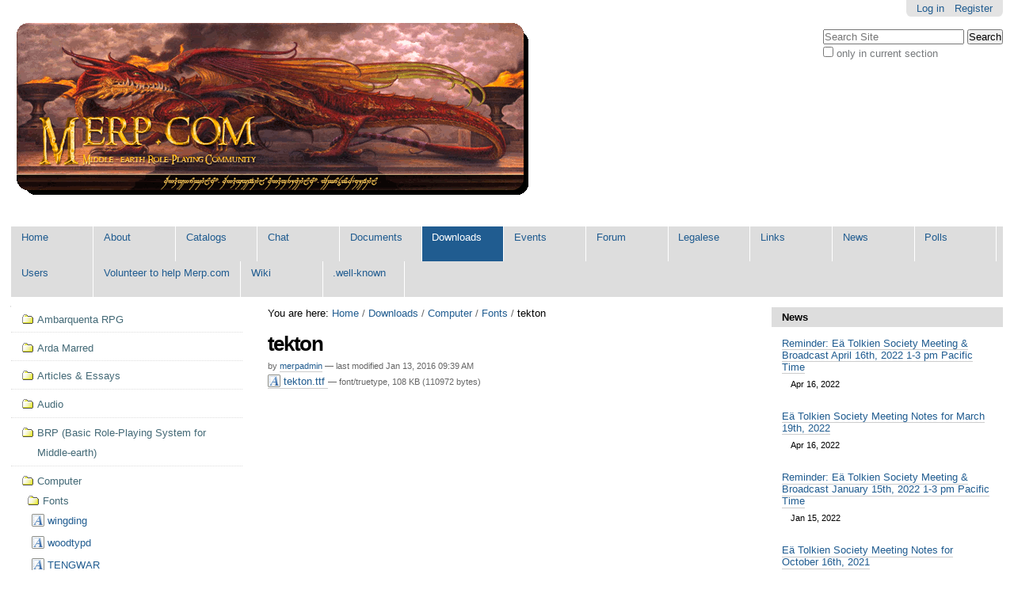

--- FILE ---
content_type: text/html;charset=utf-8
request_url: http://www.merp.com/downloads/computer/fonts/tekton.ttf/view
body_size: 141011
content:

<!DOCTYPE html>

<html xmlns="http://www.w3.org/1999/xhtml" lang="en">

    
    
    
    
    


<head>
    <meta http-equiv="Content-Type" content="text/html; charset=utf-8" />

    
        <base href="http://www.merp.com/downloads/computer/fonts/tekton.ttf" /><!--[if lt IE 7]></base><![endif]-->
    

    
        <meta content="font/truetype" name="DC.format" /><meta content="File" name="DC.type" /><meta content="merpadmin" name="DC.creator" /><meta content="2016-01-13T09:39:05-08:00" name="DC.date.created" /><meta content="2016-01-13T09:39:05-08:00" name="DC.date.modified" /><meta content="en" name="DC.language" />

  
    <link rel="stylesheet" type="text/css" media="screen" href="http://www.merp.com/portal_css/Sunburst%20Theme/reset-cachekey-2bf9d330557a315b697818e003450d04.css" />
    <link rel="stylesheet" type="text/css" href="http://www.merp.com/portal_css/Sunburst%20Theme/base-cachekey-04785293d75503680731e5668520f0c1.css" />
    <style type="text/css" media="screen">@import url(http://www.merp.com/portal_css/Sunburst%20Theme/resourceplone.app.jquerytools.dateinput-cachekey-45759cb88303ae062acad534b6086204.css);</style>
        <!--[if lt IE 8]>    
    
    <link rel="stylesheet" type="text/css" media="screen" href="http://www.merp.com/portal_css/Sunburst%20Theme/IEFixes-cachekey-9ac1a9ca195111de7737e0b6a275ac02.css" />
        <![endif]-->
    
    <style type="text/css" media="screen">@import url(http://www.merp.com/portal_css/Sunburst%20Theme/popoll-cachekey-60af73093dc44fdecf57bee8e08b07bb.css);</style>
    <style type="text/css" media="all">@import url(http://www.merp.com/portal_css/Sunburst%20Theme/ploneboard-cachekey-151e100c3876f23ddafe2d6591332b1e.css);</style>
    <style type="text/css">@import url(http://www.merp.com/portal_css/Sunburst%20Theme/resourcecaptchacontactinfo-cachekey-810a4dde44028656e216d76e3cca84f2.css);</style>
    <link rel="stylesheet" type="text/css" media="all" href="http://www.merp.com/portal_css/Sunburst%20Theme/ploneCustom-cachekey-5611d57f7d1fbe25e4a948ecc28b08f2.css" />

  
  
    <script type="text/javascript" src="http://www.merp.com/portal_javascripts/Sunburst%20Theme/resourceplone.app.jquery-cachekey-cf4622f299c48c73233eeab600017339.js"></script>
    <script type="text/javascript" src="http://www.merp.com/portal_javascripts/Sunburst%20Theme/resourcepb_attachment-cachekey-a3c90d1cbfee3b8701f266c57389ad2c.js"></script>


<title>tekton &mdash; Middle-earth Role-Playing Community Website</title>
        
    <link rel="author" href="http://www.merp.com/author/merpadmin" title="Author information" />


    <link rel="canonical" href="http://www.merp.com/downloads/computer/fonts/tekton.ttf" />

    <link rel="shortcut icon" type="image/x-icon" href="http://www.merp.com/favicon.ico" />
    <link rel="apple-touch-icon" href="http://www.merp.com/touch_icon.png" />







    <link rel="search" href="http://www.merp.com/@@search" title="Search this site" />



        
        
        
        
        

        <meta name="viewport" content="width=device-width, initial-scale=0.6666, maximum-scale=1.0, minimum-scale=0.6666" />
        <meta name="generator" content="Plone - http://plone.org" />
    
</head>

<body class="template-file_view portaltype-file site-merpdotcom section-downloads subsection-computer subsection-computer-fonts subsection-computer-fonts-tekton.ttf icons-on userrole-anonymous" dir="ltr">

<div id="visual-portal-wrapper">

        <div id="portal-top" class="row">
<div class="cell width-full position-0">
            <div id="portal-header">
    <p class="hiddenStructure">
  <a accesskey="2" href="http://www.merp.com/downloads/computer/fonts/tekton.ttf/view#content">Skip to content.</a> |

  <a accesskey="6" href="http://www.merp.com/downloads/computer/fonts/tekton.ttf/view#portal-globalnav">Skip to navigation</a>
</p>

<div id="portal-personaltools-wrapper">

<p class="hiddenStructure">Personal tools</p>



<ul class="actionMenu deactivated" id="portal-personaltools">
  <li id="anon-personalbar">
    
        <a href="http://www.merp.com/login" id="personaltools-login">Log in</a>
    
    
        <a href="http://www.merp.com/@@register" id="personaltools-join">Register</a>
    
  </li>
</ul>

</div>



<div id="portal-searchbox">

    <form id="searchGadget_form" action="http://www.merp.com/@@search">

        <div class="LSBox">
        <label class="hiddenStructure" for="searchGadget">Search Site</label>

        <input name="SearchableText" type="text" size="18" title="Search Site" placeholder="Search Site" accesskey="4" class="searchField" id="searchGadget" />

        <input class="searchButton" type="submit" value="Search" />

        <div class="searchSection">
            <input id="searchbox_currentfolder_only" class="noborder" type="checkbox" name="path" value="/merpdotcom/downloads/computer/fonts" />
            <label for="searchbox_currentfolder_only" style="cursor: pointer">
                only in current section
            </label>
        </div>

        <div class="LSResult" id="LSResult"><div class="LSShadow" id="LSShadow"></div></div>
        </div>
    </form>

    <div id="portal-advanced-search" class="hiddenStructure">
        <a href="http://www.merp.com/@@search" accesskey="5">
            Advanced Search&hellip;
        </a>
    </div>

</div>

<a id="portal-logo" title="Middle-earth Role-Playing Community Website" accesskey="1" href="http://www.merp.com">
    <img src="http://www.merp.com/logo.png" alt="Middle-earth Role-Playing Community Website" title="Middle-earth Role-Playing Community Website" height="241" width="670" /></a>


    <p class="hiddenStructure">Navigation</p>

    <ul id="portal-globalnav"><li id="portaltab-index_html" class="plain"><a href="http://www.merp.com" title="">Home</a></li><li id="portaltab-about-1" class="plain"><a href="http://www.merp.com/about-1" title="MERP - Middle-earth Role Playing Tolkien RPG Community Website.
The Merp.com website is for all fans of Role Playing Gaming in J.R.R. Tolkien's Middle-earth and beyond. Whether you want to use Tolkien-specific game systems like ICE's MERP, Decipher's LotR (Lord of the Rings), Eä RPG, Cubicle 7 The One Ring RPG, or adapt your favorite generic system to Middle-each such as d20 D&amp;D (Dungeons &amp; Dragons), GURPS, BRP, Harnmaster, or others, Merp.com is the site to interact with a vibrant Tolkien gaming community.">About</a></li><li id="portaltab-catalogs" class="plain"><a href="http://www.merp.com/catalogs"
    title="Various Tolkien and Tolkien-gaming related catalogs listing each rulebook, module, map, book, etc, with community reviews of each item. ICE MERP List. Product catalogs include (but not limited to): Iron Crown Enterprises Middle-earth Role-playing ( ICE MERP), Decipher Lord of the Rings Role-playing Game ( LotR RPG), Cubicle 7's The One Ring ( TOR RPG), and any others.">Catalogs</a></li><li id="portaltab-chat" class="plain"><a href="http://www.merp.com/chat" title="Internet Relay Chat Server: irc.merp.com --- IRC room: #merpchat">Chat</a></li><li id="portaltab-documents" class="plain"><a href="http://www.merp.com/documents" title="Find various essays, fan fiction, and articles on Tolkien, role playing games, and Tolkien RPG's from many different authors here. Some authors include: Professor Chris Seeman, Michael Martinez, Erik Tracy, Neville 'Osric' Percy, Hawke, Shane Henry, and others.">Documents</a></li><li id="portaltab-downloads" class="selected"><a href="http://www.merp.com/downloads"
    title="">Downloads</a></li><li id="portaltab-events" class="plain"><a href="http://www.merp.com/events" title="Site Events">Events</a></li><li id="portaltab-forum" class="plain"><a href="http://www.merp.com/forum" title="The Middle-earth Role-Playing Community's web-based bulletin board discussion forum, for all things related to gaming in J.R.R. Tolkien's MIddle-earth, and beyond...">Forum</a></li><li id="portaltab-legalese" class="plain"><a href="http://www.merp.com/legalese" title="Disclaimers and other legalese. ">Legalese</a></li><li id="portaltab-links" class="plain"><a href="http://www.merp.com/links" title="Links to various sites and resources related to J.R.R. Tolkien and role-playing gaming in J.R.R. Tolkien's world with any RPG system.">Links</a></li><li id="portaltab-news" class="plain"><a href="http://www.merp.com/news" title="Site News">News</a></li><li id="portaltab-polls" class="plain"><a href="http://www.merp.com/polls" title="Polls &amp; Surveys">Polls</a></li><li id="portaltab-Members"
    class="plain"><a href="http://www.merp.com/Members" title="Site Users">Users</a></li><li id="portaltab-volunteer-to-help-merp.com" class="plain"><a href="http://www.merp.com/volunteer-to-help-merp.com" title="Sign up to today as a volunteer for the longest running, and one of the largest, website communities dedicated to role playing gaming in J.R.R. Tolkien's Middle-earth. Merp.com has been serving the Tolkien-gaming community since 1998.">Volunteer to help Merp.com</a></li><li id="portaltab-wiki" class="plain"><a href="http://www.merp.com/wiki" title="The Merp.com Wiki Pages">Wiki</a></li><li id="portaltab-.well-known" class="plain"><a href="http://www.merp.com/.well-known" title="">.well-known</a></li></ul>


</div>


    <div id="portlets-in-header" class="row">
         
         
    </div>

    


</div>
        </div>
    <div id="portal-columns" class="row">

        <div id="portal-column-content" class="cell width-1:2 position-1:4">

            <div id="viewlet-above-content"><div id="portal-breadcrumbs">

    <span id="breadcrumbs-you-are-here">You
are here:</span>
    <span id="breadcrumbs-home">
        <a href="http://www.merp.com">Home</a>
        <span class="breadcrumbSeparator">
            /
            
        </span>
    </span>
    <span id="breadcrumbs-1" dir="ltr">
        
            <a href="http://www.merp.com/downloads">Downloads</a>
            <span class="breadcrumbSeparator">
                /
                
            </span>
            
         
    </span>
    <span id="breadcrumbs-2" dir="ltr">
        
            <a href="http://www.merp.com/downloads/computer">Computer</a>
            <span class="breadcrumbSeparator">
                /
                
            </span>
            
         
    </span>
    <span id="breadcrumbs-3" dir="ltr">
        
            <a href="http://www.merp.com/downloads/computer/fonts">Fonts</a>
            <span class="breadcrumbSeparator">
                /
                
            </span>
            
         
    </span>
    <span id="breadcrumbs-4" dir="ltr">
        
            
            
            <span id="breadcrumbs-current">tekton</span>
         
    </span>

</div>

<div id="portlets-above" class="row">
    
    
</div>


</div>

            
                <div class="">

                    

                    

    <dl class="portalMessage info" id="kssPortalMessage" style="display:none">
        <dt>Info</dt>
        <dd></dd>
    </dl>



                    
                        <div id="content">

                            

                            

                             <div id="viewlet-above-content-title"></div>
                             
                                 
                                 
            
                <h1 id="parent-fieldname-title" class="documentFirstHeading">
                    tekton
                </h1>
            
            
        
                             
                             <div id="viewlet-below-content-title"><div class="documentByLine" id="plone-document-byline">
  

  
  
    <span class="documentAuthor">
      
      by
      <a href="http://www.merp.com/author/merpadmin">merpadmin</a>
      
         —
    </span>
  
  

  
  

  <span class="documentModified">
    <span>
      last modified
    </span>
    Jan 13, 2016 09:39 AM
  </span>
  

  

  

  

  

</div>

<div id="portlets-below" class="row">

     
     
</div>


</div>

                             
                                 
                                 
            
                
            
            
        
                             

                             <div id="viewlet-above-content-body"></div>
                             <div id="content-core">
                                 
        
            <p>
                
      <span>
      
      
        
          
          
              <a href="http://www.merp.com/downloads/computer/fonts/tekton.ttf/at_download/file">
                <img src="http://www.merp.com/font.png" alt="font/truetype icon" />
                tekton.ttf
              </a>
              <span class="discreet">
                  &mdash;
                  font/truetype,
                  108 KB (110972 bytes)
              </span>
          
          
          

        
      
    </span>
    
            </p>
            
        
    
                             </div>
                             <div id="viewlet-below-content-body">



    <div class="visualClear"><!-- --></div>

    <div class="documentActions">
        

        

    </div>

</div>

                            
                        </div>
                    

                    
                </div>
            

            <div id="viewlet-below-content">






<div id="portlets-below" class="row">
     
     
</div>


</div>
        </div>

        
        <div id="portal-column-one" class="cell width-1:4 position-0">
            
                
<div class="portletWrapper" data-portlethash="706c6f6e652e6c656674636f6c756d6e0a636f6e746578740a2f6d657270646f74636f6d0a6e617669676174696f6e" id="portletwrapper-706c6f6e652e6c656674636f6c756d6e0a636f6e746578740a2f6d657270646f74636f6d0a6e617669676174696f6e">
<dl class="portlet portletNavigationTree">

    <dt class="portletHeader hiddenStructure">
        <span class="portletTopLeft"></span>
        <a href="http://www.merp.com/sitemap" class="tile">Navigation</a>
        <span class="portletTopRight"></span>
    </dt>

    <dd class="portletItem lastItem">
        <ul class="navTree navTreeLevel0">
            
            



<li class="navTreeItem visualNoMarker navTreeFolderish section-ambarquenta-rpg">

    


        <a href="http://www.merp.com/downloads/ambarquenta-rpg" class="state-published navTreeFolderish contenttype-folder" title="A community created Tolkien-based RPG">
            
            <span>Ambarquenta RPG</span>
        </a>

        

    
</li>


<li class="navTreeItem visualNoMarker navTreeFolderish section-arda-marred">

    


        <a href="http://www.merp.com/downloads/arda-marred" class="state-published navTreeFolderish contenttype-folder" title="">
            
            <span>Arda Marred</span>
        </a>

        

    
</li>


<li class="navTreeItem visualNoMarker navTreeFolderish section-articles">

    


        <a href="http://www.merp.com/downloads/articles" class="state-published navTreeFolderish contenttype-folder" title="Various articles, essays, etc. that do not fit in other categories.">
            
            <span>Articles &amp; Essays</span>
        </a>

        

    
</li>


<li class="navTreeItem visualNoMarker navTreeFolderish section-audio">

    


        <a href="http://www.merp.com/downloads/audio" class="state-published navTreeFolderish contenttype-folder" title="">
            
            <span>Audio</span>
        </a>

        

    
</li>


<li class="navTreeItem visualNoMarker navTreeFolderish section-brp">

    


        <a href="http://www.merp.com/downloads/brp" class="state-published navTreeFolderish contenttype-folder" title="Chaosium's Basic Role-playing Game system adapted to Middle-earth ">
            
            <span>BRP (Basic Role-Playing System for Middle-earth)</span>
        </a>

        

    
</li>


<li class="navTreeItem visualNoMarker navTreeItemInPath navTreeFolderish section-computer">

    


        <a href="http://www.merp.com/downloads/computer" class="state-published navTreeItemInPath navTreeFolderish contenttype-folder" title="Computer related files such as fonts, character generators, adventure management software, etc. ">
            
            <span>Computer</span>
        </a>

        
            <ul class="navTree navTreeLevel1">
                



<li class="navTreeItem visualNoMarker navTreeItemInPath navTreeFolderish section-fonts">

    


        <a href="http://www.merp.com/downloads/computer/fonts" class="state-published navTreeItemInPath navTreeFolderish contenttype-folder" title="">
            
            <span>Fonts</span>
        </a>

        
            <ul class="navTree navTreeLevel2">
                



<li class="navTreeItem visualNoMarker section-wingding-ttf">

    


        <a href="http://www.merp.com/downloads/computer/fonts/wingding.ttf/view" class="state-missing-value contenttype-file" title="">
            <img width="16" height="16" src="http://www.merp.com/font.png" alt="File font/truetype" />
            <span>wingding</span>
        </a>

        

    
</li>


<li class="navTreeItem visualNoMarker section-woodtypd-ttf">

    


        <a href="http://www.merp.com/downloads/computer/fonts/woodtypd.ttf/view" class="state-missing-value contenttype-file" title="">
            <img width="16" height="16" src="http://www.merp.com/font.png" alt="File font/truetype" />
            <span>woodtypd</span>
        </a>

        

    
</li>


<li class="navTreeItem visualNoMarker section-tengwar-ttf">

    


        <a href="http://www.merp.com/downloads/computer/fonts/tengwar.ttf/view" class="state-missing-value contenttype-file" title="">
            <img width="16" height="16" src="http://www.merp.com/font.png" alt="File font/truetype" />
            <span>TENGWAR</span>
        </a>

        

    
</li>


<li class="navTreeItem visualNoMarker section-windsorb-ttf">

    


        <a href="http://www.merp.com/downloads/computer/fonts/windsorb.ttf/view" class="state-missing-value contenttype-file" title="">
            <img width="16" height="16" src="http://www.merp.com/font.png" alt="File font/truetype" />
            <span>windsorb</span>
        </a>

        

    
</li>


<li class="navTreeItem visualNoMarker section-bookmand-ttf">

    


        <a href="http://www.merp.com/downloads/computer/fonts/bookmand.ttf/view" class="state-missing-value contenttype-file" title="">
            <img width="16" height="16" src="http://www.merp.com/font.png" alt="File font/truetype" />
            <span>bookmand</span>
        </a>

        

    
</li>


<li class="navTreeItem visualNoMarker navTreeCurrentNode section-tekton-ttf">

    


        <a href="http://www.merp.com/downloads/computer/fonts/tekton.ttf/view" class="state-missing-value navTreeCurrentItem navTreeCurrentNode contenttype-file" title="">
            <img width="16" height="16" src="http://www.merp.com/font.png" alt="File font/truetype" />
            <span>tekton</span>
        </a>

        

    
</li>


<li class="navTreeItem visualNoMarker section-walbaum-ttf">

    


        <a href="http://www.merp.com/downloads/computer/fonts/walbaum.ttf/view" class="state-missing-value contenttype-file" title="">
            <img width="16" height="16" src="http://www.merp.com/font.png" alt="File font/truetype" />
            <span>walbaum</span>
        </a>

        

    
</li>


<li class="navTreeItem visualNoMarker section-bookman-ttf">

    


        <a href="http://www.merp.com/downloads/computer/fonts/bookman.ttf/view" class="state-missing-value contenttype-file" title="">
            <img width="16" height="16" src="http://www.merp.com/font.png" alt="File font/truetype" />
            <span>bookman</span>
        </a>

        

    
</li>


<li class="navTreeItem visualNoMarker section-switzerl-ttf">

    


        <a href="http://www.merp.com/downloads/computer/fonts/switzerl.ttf/view" class="state-missing-value contenttype-file" title="">
            <img width="16" height="16" src="http://www.merp.com/font.png" alt="File font/truetype" />
            <span>switzerl</span>
        </a>

        

    
</li>


<li class="navTreeItem visualNoMarker section-switzerc-ttf">

    


        <a href="http://www.merp.com/downloads/computer/fonts/switzerc.ttf/view" class="state-missing-value contenttype-file" title="">
            <img width="16" height="16" src="http://www.merp.com/font.png" alt="File font/truetype" />
            <span>switzerc</span>
        </a>

        

    
</li>


<li class="navTreeItem visualNoMarker section-bodonpcb-ttf">

    


        <a href="http://www.merp.com/downloads/computer/fonts/bodonpcb.ttf/view" class="state-missing-value contenttype-file" title="">
            <img width="16" height="16" src="http://www.merp.com/font.png" alt="File font/truetype" />
            <span>bodonpcb</span>
        </a>

        

    
</li>


<li class="navTreeItem visualNoMarker section-bodonieb-ttf">

    


        <a href="http://www.merp.com/downloads/computer/fonts/bodonieb.ttf/view" class="state-missing-value contenttype-file" title="">
            <img width="16" height="16" src="http://www.merp.com/font.png" alt="File font/truetype" />
            <span>bodonieb</span>
        </a>

        

    
</li>


<li class="navTreeItem visualNoMarker section-stop-ttf">

    


        <a href="http://www.merp.com/downloads/computer/fonts/stop.ttf/view" class="state-missing-value contenttype-file" title="">
            <img width="16" height="16" src="http://www.merp.com/font.png" alt="File font/truetype" />
            <span>stop</span>
        </a>

        

    
</li>


<li class="navTreeItem visualNoMarker section-bodoni-ttf">

    


        <a href="http://www.merp.com/downloads/computer/fonts/bodoni.ttf/view" class="state-missing-value contenttype-file" title="">
            <img width="16" height="16" src="http://www.merp.com/font.png" alt="File font/truetype" />
            <span>bodoni</span>
        </a>

        

    
</li>


<li class="navTreeItem visualNoMarker section-bodonbcb-ttf">

    


        <a href="http://www.merp.com/downloads/computer/fonts/bodonbcb.ttf/view" class="state-missing-value contenttype-file" title="">
            <img width="16" height="16" src="http://www.merp.com/font.png" alt="File font/truetype" />
            <span>bodonbcb</span>
        </a>

        

    
</li>


<li class="navTreeItem visualNoMarker section-stencilb-ttf">

    


        <a href="http://www.merp.com/downloads/computer/fonts/stencilb.ttf/view" class="state-missing-value contenttype-file" title="">
            <img width="16" height="16" src="http://www.merp.com/font.png" alt="File font/truetype" />
            <span>stencilb</span>
        </a>

        

    
</li>


<li class="navTreeItem visualNoMarker section-berthosi-ttf">

    


        <a href="http://www.merp.com/downloads/computer/fonts/berthosi.ttf/view" class="state-missing-value contenttype-file" title="">
            <img width="16" height="16" src="http://www.merp.com/font.png" alt="File font/truetype" />
            <span>berthosi</span>
        </a>

        

    
</li>


<li class="navTreeItem visualNoMarker section-standout-ttf">

    


        <a href="http://www.merp.com/downloads/computer/fonts/standout.ttf/view" class="state-missing-value contenttype-file" title="">
            <img width="16" height="16" src="http://www.merp.com/font.png" alt="File font/truetype" />
            <span>standout</span>
        </a>

        

    
</li>


<li class="navTreeItem visualNoMarker section-souvenir-ttf">

    


        <a href="http://www.merp.com/downloads/computer/fonts/souvenir.ttf/view" class="state-missing-value contenttype-file" title="">
            <img width="16" height="16" src="http://www.merp.com/font.png" alt="File font/truetype" />
            <span>souvenir</span>
        </a>

        

    
</li>


<li class="navTreeItem visualNoMarker section-benguiat-frisky-ttf">

    


        <a href="http://www.merp.com/downloads/computer/fonts/benguiat-frisky.ttf/view" class="state-missing-value contenttype-file" title="">
            <img width="16" height="16" src="http://www.merp.com/font.png" alt="File font/truetype" />
            <span>Benguiat Frisky</span>
        </a>

        

    
</li>


<li class="navTreeItem visualNoMarker section-snell-ttf">

    


        <a href="http://www.merp.com/downloads/computer/fonts/snell.ttf/view" class="state-missing-value contenttype-file" title="">
            <img width="16" height="16" src="http://www.merp.com/font.png" alt="File font/truetype" />
            <span>snell</span>
        </a>

        

    
</li>


<li class="navTreeItem visualNoMarker section-benguiat-bold-bt-ttf">

    


        <a href="http://www.merp.com/downloads/computer/fonts/benguiat-bold-bt.ttf/view" class="state-missing-value contenttype-file" title="">
            <img width="16" height="16" src="http://www.merp.com/font.png" alt="File font/truetype" />
            <span>Benguiat Bold BT</span>
        </a>

        

    
</li>


<li class="navTreeItem visualNoMarker section-benguiat-ttf">

    


        <a href="http://www.merp.com/downloads/computer/fonts/benguiat.ttf/view" class="state-missing-value contenttype-file" title="">
            <img width="16" height="16" src="http://www.merp.com/font.png" alt="File font/truetype" />
            <span>benguiat</span>
        </a>

        

    
</li>


<li class="navTreeItem visualNoMarker section-broadb-ttf">

    


        <a href="http://www.merp.com/downloads/computer/fonts/broadb.ttf/view" class="state-missing-value contenttype-file" title="">
            <img width="16" height="16" src="http://www.merp.com/font.png" alt="File font/truetype" />
            <span>broadb</span>
        </a>

        

    
</li>


<li class="navTreeItem visualNoMarker section-slogan-ttf">

    


        <a href="http://www.merp.com/downloads/computer/fonts/slogan.ttf/view" class="state-missing-value contenttype-file" title="">
            <img width="16" height="16" src="http://www.merp.com/font.png" alt="File font/truetype" />
            <span>slogan</span>
        </a>

        

    
</li>


<li class="navTreeItem visualNoMarker section-braggado-ttf">

    


        <a href="http://www.merp.com/downloads/computer/fonts/braggado.ttf/view" class="state-missing-value contenttype-file" title="">
            <img width="16" height="16" src="http://www.merp.com/font.png" alt="File font/truetype" />
            <span>braggado</span>
        </a>

        

    
</li>


<li class="navTreeItem visualNoMarker section-slaine-ttf">

    


        <a href="http://www.merp.com/downloads/computer/fonts/slaine.ttf/view" class="state-missing-value contenttype-file" title="">
            <img width="16" height="16" src="http://www.merp.com/font.png" alt="File font/truetype" />
            <span>SLAINE</span>
        </a>

        

    
</li>


<li class="navTreeItem visualNoMarker section-sl-mythological-silhouettes-ttf">

    


        <a href="http://www.merp.com/downloads/computer/fonts/sl-mythological-silhouettes.ttf/view" class="state-missing-value contenttype-file" title="">
            <img width="16" height="16" src="http://www.merp.com/font.png" alt="File font/truetype" />
            <span>SL Mythological Silhouettes</span>
        </a>

        

    
</li>


<li class="navTreeItem visualNoMarker section-sindcap2-ttf">

    


        <a href="http://www.merp.com/downloads/computer/fonts/sindcap2.ttf/view" class="state-missing-value contenttype-file" title="">
            <img width="16" height="16" src="http://www.merp.com/font.png" alt="File font/truetype" />
            <span>SINDCAP2</span>
        </a>

        

    
</li>


<li class="navTreeItem visualNoMarker section-sindcap1-ttf">

    


        <a href="http://www.merp.com/downloads/computer/fonts/sindcap1.ttf/view" class="state-missing-value contenttype-file" title="">
            <img width="16" height="16" src="http://www.merp.com/font.png" alt="File font/truetype" />
            <span>SINDCAP1</span>
        </a>

        

    
</li>


<li class="navTreeItem visualNoMarker section-sindara-ttf">

    


        <a href="http://www.merp.com/downloads/computer/fonts/sindara.ttf/view" class="state-missing-value contenttype-file" title="">
            <img width="16" height="16" src="http://www.merp.com/font.png" alt="File font/truetype" />
            <span>SINDARA</span>
        </a>

        

    
</li>


<li class="navTreeItem visualNoMarker section-bellevui-ttf">

    


        <a href="http://www.merp.com/downloads/computer/fonts/bellevui.ttf/view" class="state-missing-value contenttype-file" title="">
            <img width="16" height="16" src="http://www.merp.com/font.png" alt="File font/truetype" />
            <span>bellevui</span>
        </a>

        

    
</li>


<li class="navTreeItem visualNoMarker section-dum1shad-ttf">

    


        <a href="http://www.merp.com/downloads/computer/fonts/dum1shad.ttf/view" class="state-missing-value contenttype-file" title="">
            <img width="16" height="16" src="http://www.merp.com/font.png" alt="File font/truetype" />
            <span>dum1shad</span>
        </a>

        

    
</li>


<li class="navTreeItem visualNoMarker section-sindar-ttf">

    


        <a href="http://www.merp.com/downloads/computer/fonts/sindar.ttf/view" class="state-missing-value contenttype-file" title="">
            <img width="16" height="16" src="http://www.merp.com/font.png" alt="File font/truetype" />
            <span>Sindar</span>
        </a>

        

    
</li>


<li class="navTreeItem visualNoMarker section-silhouette-ttf">

    


        <a href="http://www.merp.com/downloads/computer/fonts/silhouette.ttf/view" class="state-missing-value contenttype-file" title="">
            <img width="16" height="16" src="http://www.merp.com/font.png" alt="File font/truetype" />
            <span>Silhouette</span>
        </a>

        

    
</li>


<li class="navTreeItem visualNoMarker section-bedrock-ttf">

    


        <a href="http://www.merp.com/downloads/computer/fonts/bedrock.ttf/view" class="state-missing-value contenttype-file" title="">
            <img width="16" height="16" src="http://www.merp.com/font.png" alt="File font/truetype" />
            <span>bedrock</span>
        </a>

        

    
</li>


<li class="navTreeItem visualNoMarker section-dum1reit-ttf">

    


        <a href="http://www.merp.com/downloads/computer/fonts/dum1reit.ttf/view" class="state-missing-value contenttype-file" title="">
            <img width="16" height="16" src="http://www.merp.com/font.png" alt="File font/truetype" />
            <span>dum1ReIt</span>
        </a>

        

    
</li>


<li class="navTreeItem visualNoMarker section-signatli-ttf">

    


        <a href="http://www.merp.com/downloads/computer/fonts/signatli.ttf/view" class="state-missing-value contenttype-file" title="">
            <img width="16" height="16" src="http://www.merp.com/font.png" alt="File font/truetype" />
            <span>signatli</span>
        </a>

        

    
</li>


<li class="navTreeItem visualNoMarker section-bauhausm-ttf">

    


        <a href="http://www.merp.com/downloads/computer/fonts/bauhausm.ttf/view" class="state-missing-value contenttype-file" title="">
            <img width="16" height="16" src="http://www.merp.com/font.png" alt="File font/truetype" />
            <span>bauhausm</span>
        </a>

        

    
</li>


<li class="navTreeItem visualNoMarker section-dum1out-ttf">

    


        <a href="http://www.merp.com/downloads/computer/fonts/dum1out.ttf/view" class="state-missing-value contenttype-file" title="">
            <img width="16" height="16" src="http://www.merp.com/font.png" alt="File font/truetype" />
            <span>dum1out</span>
        </a>

        

    
</li>


<li class="navTreeItem visualNoMarker section-shelleai-ttf">

    


        <a href="http://www.merp.com/downloads/computer/fonts/shelleai.ttf/view" class="state-missing-value contenttype-file" title="">
            <img width="16" height="16" src="http://www.merp.com/font.png" alt="File font/truetype" />
            <span>shelleai</span>
        </a>

        

    
</li>


<li class="navTreeItem visualNoMarker section-bauhausl-ttf">

    


        <a href="http://www.merp.com/downloads/computer/fonts/bauhausl.ttf/view" class="state-missing-value contenttype-file" title="">
            <img width="16" height="16" src="http://www.merp.com/font.png" alt="File font/truetype" />
            <span>bauhausl</span>
        </a>

        

    
</li>


<li class="navTreeItem visualNoMarker section-dum1ital-ttf">

    


        <a href="http://www.merp.com/downloads/computer/fonts/dum1ital.ttf/view" class="state-missing-value contenttype-file" title="">
            <img width="16" height="16" src="http://www.merp.com/font.png" alt="File font/truetype" />
            <span>dum1ital</span>
        </a>

        

    
</li>


<li class="navTreeItem visualNoMarker section-serpents-ttf">

    


        <a href="http://www.merp.com/downloads/computer/fonts/serpents.ttf/view" class="state-missing-value contenttype-file" title="">
            <img width="16" height="16" src="http://www.merp.com/font.png" alt="File font/truetype" />
            <span>serpents</span>
        </a>

        

    
</li>


<li class="navTreeItem visualNoMarker section-bauhauhb-ttf">

    


        <a href="http://www.merp.com/downloads/computer/fonts/bauhauhb.ttf/view" class="state-missing-value contenttype-file" title="">
            <img width="16" height="16" src="http://www.merp.com/font.png" alt="File font/truetype" />
            <span>bauhauhb</span>
        </a>

        

    
</li>


<li class="navTreeItem visualNoMarker section-serpentb-ttf">

    


        <a href="http://www.merp.com/downloads/computer/fonts/serpentb.ttf/view" class="state-missing-value contenttype-file" title="">
            <img width="16" height="16" src="http://www.merp.com/font.png" alt="File font/truetype" />
            <span>serpentb</span>
        </a>

        

    
</li>


<li class="navTreeItem visualNoMarker section-serpensl-ttf">

    


        <a href="http://www.merp.com/downloads/computer/fonts/serpensl.ttf/view" class="state-missing-value contenttype-file" title="">
            <img width="16" height="16" src="http://www.merp.com/font.png" alt="File font/truetype" />
            <span>serpensl</span>
        </a>

        

    
</li>


<li class="navTreeItem visualNoMarker section-dum1cup-ttf">

    


        <a href="http://www.merp.com/downloads/computer/fonts/dum1cup.ttf/view" class="state-missing-value contenttype-file" title="">
            <img width="16" height="16" src="http://www.merp.com/font.png" alt="File font/truetype" />
            <span>dum1cup</span>
        </a>

        

    
</li>


<li class="navTreeItem visualNoMarker section-scripti-ttf">

    


        <a href="http://www.merp.com/downloads/computer/fonts/scripti.ttf/view" class="state-missing-value contenttype-file" title="">
            <img width="16" height="16" src="http://www.merp.com/font.png" alt="File font/truetype" />
            <span>scripti</span>
        </a>

        

    
</li>


<li class="navTreeItem visualNoMarker section-scribble-ttf">

    


        <a href="http://www.merp.com/downloads/computer/fonts/scribble.ttf/view" class="state-missing-value contenttype-file" title="">
            <img width="16" height="16" src="http://www.merp.com/font.png" alt="File font/truetype" />
            <span>scribble</span>
        </a>

        

    
</li>


<li class="navTreeItem visualNoMarker section-dum1cud-ttf">

    


        <a href="http://www.merp.com/downloads/computer/fonts/dum1cud.ttf/view" class="state-missing-value contenttype-file" title="">
            <img width="16" height="16" src="http://www.merp.com/font.png" alt="File font/truetype" />
            <span>dum1cud</span>
        </a>

        

    
</li>


<li class="navTreeItem visualNoMarker section-sansseri-ttf">

    


        <a href="http://www.merp.com/downloads/computer/fonts/sansseri.ttf/view" class="state-missing-value contenttype-file" title="">
            <img width="16" height="16" src="http://www.merp.com/font.png" alt="File font/truetype" />
            <span>sansseri</span>
        </a>

        

    
</li>


<li class="navTreeItem visualNoMarker section-salinad-ttf">

    


        <a href="http://www.merp.com/downloads/computer/fonts/salinad.ttf/view" class="state-missing-value contenttype-file" title="">
            <img width="16" height="16" src="http://www.merp.com/font.png" alt="File font/truetype" />
            <span>salinad</span>
        </a>

        

    
</li>


<li class="navTreeItem visualNoMarker section-dum1-ttf">

    


        <a href="http://www.merp.com/downloads/computer/fonts/dum1.ttf/view" class="state-missing-value contenttype-file" title="">
            <img width="16" height="16" src="http://www.merp.com/font.png" alt="File font/truetype" />
            <span>dum1</span>
        </a>

        

    
</li>


<li class="navTreeItem visualNoMarker section-russells-ttf">

    


        <a href="http://www.merp.com/downloads/computer/fonts/russells.ttf/view" class="state-missing-value contenttype-file" title="">
            <img width="16" height="16" src="http://www.merp.com/font.png" alt="File font/truetype" />
            <span>russells</span>
        </a>

        

    
</li>


<li class="navTreeItem visualNoMarker section-rune-g2-ttf">

    


        <a href="http://www.merp.com/downloads/computer/fonts/rune-g2.ttf/view" class="state-missing-value contenttype-file" title="">
            <img width="16" height="16" src="http://www.merp.com/font.png" alt="File font/truetype" />
            <span>RUNE G2</span>
        </a>

        

    
</li>


<li class="navTreeItem visualNoMarker section-rune-g1-ttf">

    


        <a href="http://www.merp.com/downloads/computer/fonts/rune-g1.ttf/view" class="state-missing-value contenttype-file" title="">
            <img width="16" height="16" src="http://www.merp.com/font.png" alt="File font/truetype" />
            <span>RUNE G1</span>
        </a>

        

    
</li>


<li class="navTreeItem visualNoMarker section-rune-g-ttf">

    


        <a href="http://www.merp.com/downloads/computer/fonts/rune-g.ttf/view" class="state-missing-value contenttype-file" title="">
            <img width="16" height="16" src="http://www.merp.com/font.png" alt="File font/truetype" />
            <span>RUNE G</span>
        </a>

        

    
</li>


<li class="navTreeItem visualNoMarker section-rune-d2-ttf">

    


        <a href="http://www.merp.com/downloads/computer/fonts/rune-d2.ttf/view" class="state-missing-value contenttype-file" title="">
            <img width="16" height="16" src="http://www.merp.com/font.png" alt="File font/truetype" />
            <span>RUNE D2</span>
        </a>

        

    
</li>


<li class="navTreeItem visualNoMarker section-rune-d1-ttf">

    


        <a href="http://www.merp.com/downloads/computer/fonts/rune-d1.ttf/view" class="state-missing-value contenttype-file" title="">
            <img width="16" height="16" src="http://www.merp.com/font.png" alt="File font/truetype" />
            <span>RUNE D1</span>
        </a>

        

    
</li>


<li class="navTreeItem visualNoMarker section-rune-d-ttf">

    


        <a href="http://www.merp.com/downloads/computer/fonts/rune-d.ttf/view" class="state-missing-value contenttype-file" title="">
            <img width="16" height="16" src="http://www.merp.com/font.png" alt="File font/truetype" />
            <span>RUNE D</span>
        </a>

        

    
</li>


<li class="navTreeItem visualNoMarker section-rune-a2-ttf">

    


        <a href="http://www.merp.com/downloads/computer/fonts/rune-a2.ttf/view" class="state-missing-value contenttype-file" title="">
            <img width="16" height="16" src="http://www.merp.com/font.png" alt="File font/truetype" />
            <span>RUNE A2</span>
        </a>

        

    
</li>


<li class="navTreeItem visualNoMarker section-rune-a1-ttf">

    


        <a href="http://www.merp.com/downloads/computer/fonts/rune-a1.ttf/view" class="state-missing-value contenttype-file" title="">
            <img width="16" height="16" src="http://www.merp.com/font.png" alt="File font/truetype" />
            <span>RUNE A1</span>
        </a>

        

    
</li>


<li class="navTreeItem visualNoMarker section-rune-a-ttf">

    


        <a href="http://www.merp.com/downloads/computer/fonts/rune-a.ttf/view" class="state-missing-value contenttype-file" title="">
            <img width="16" height="16" src="http://www.merp.com/font.png" alt="File font/truetype" />
            <span>RUNE A</span>
        </a>

        

    
</li>


<li class="navTreeItem visualNoMarker section-rockwebb-ttf">

    


        <a href="http://www.merp.com/downloads/computer/fonts/rockwebb.ttf/view" class="state-missing-value contenttype-file" title="">
            <img width="16" height="16" src="http://www.merp.com/font.png" alt="File font/truetype" />
            <span>rockwebb</span>
        </a>

        

    
</li>


<li class="navTreeItem visualNoMarker section-ringm-ttf">

    


        <a href="http://www.merp.com/downloads/computer/fonts/ringm.ttf/view" class="state-missing-value contenttype-file" title="">
            <img width="16" height="16" src="http://www.merp.com/font.png" alt="File font/truetype" />
            <span>RINGM   </span>
        </a>

        

    
</li>


<li class="navTreeItem visualNoMarker section-revueb-ttf">

    


        <a href="http://www.merp.com/downloads/computer/fonts/revueb.ttf/view" class="state-missing-value contenttype-file" title="">
            <img width="16" height="16" src="http://www.merp.com/font.png" alt="File font/truetype" />
            <span>revueb</span>
        </a>

        

    
</li>


<li class="navTreeItem visualNoMarker section-quenyam-ttf">

    


        <a href="http://www.merp.com/downloads/computer/fonts/quenyam.ttf/view" class="state-missing-value contenttype-file" title="">
            <img width="16" height="16" src="http://www.merp.com/font.png" alt="File font/truetype" />
            <span>QUENYAM</span>
        </a>

        

    
</li>


<li class="navTreeItem visualNoMarker section-quenyaa-ttf">

    


        <a href="http://www.merp.com/downloads/computer/fonts/quenyaa.ttf/view" class="state-missing-value contenttype-file" title="">
            <img width="16" height="16" src="http://www.merp.com/font.png" alt="File font/truetype" />
            <span>QUENYAA</span>
        </a>

        

    
</li>


<li class="navTreeItem visualNoMarker section-quenya-ttf">

    


        <a href="http://www.merp.com/downloads/computer/fonts/quenya.ttf/view" class="state-missing-value contenttype-file" title="">
            <img width="16" height="16" src="http://www.merp.com/font.png" alt="File font/truetype" />
            <span>QUENYA</span>
        </a>

        

    
</li>


<li class="navTreeItem visualNoMarker section-quencap2-ttf">

    


        <a href="http://www.merp.com/downloads/computer/fonts/quencap2.ttf/view" class="state-missing-value contenttype-file" title="">
            <img width="16" height="16" src="http://www.merp.com/font.png" alt="File font/truetype" />
            <span>QUENCAP2</span>
        </a>

        

    
</li>


<li class="navTreeItem visualNoMarker section-quencap1-ttf">

    


        <a href="http://www.merp.com/downloads/computer/fonts/quencap1.ttf/view" class="state-missing-value contenttype-file" title="">
            <img width="16" height="16" src="http://www.merp.com/font.png" alt="File font/truetype" />
            <span>QUENCAP1</span>
        </a>

        

    
</li>


<li class="navTreeItem visualNoMarker section-ptrg-ttf">

    


        <a href="http://www.merp.com/downloads/computer/fonts/ptrg.ttf/view" class="state-missing-value contenttype-file" title="">
            <img width="16" height="16" src="http://www.merp.com/font.png" alt="File font/truetype" />
            <span>PTRG    </span>
        </a>

        

    
</li>


<li class="navTreeItem visualNoMarker section-pti-ttf">

    


        <a href="http://www.merp.com/downloads/computer/fonts/pti.ttf/view" class="state-missing-value contenttype-file" title="">
            <img width="16" height="16" src="http://www.merp.com/font.png" alt="File font/truetype" />
            <span>PTI     </span>
        </a>

        

    
</li>


<li class="navTreeItem visualNoMarker section-ptbi-ttf">

    


        <a href="http://www.merp.com/downloads/computer/fonts/ptbi.ttf/view" class="state-missing-value contenttype-file" title="">
            <img width="16" height="16" src="http://www.merp.com/font.png" alt="File font/truetype" />
            <span>PTBI    </span>
        </a>

        

    
</li>


<li class="navTreeItem visualNoMarker section-ptb-ttf">

    


        <a href="http://www.merp.com/downloads/computer/fonts/ptb.ttf/view" class="state-missing-value contenttype-file" title="">
            <img width="16" height="16" src="http://www.merp.com/font.png" alt="File font/truetype" />
            <span>PTB     </span>
        </a>

        

    
</li>


<li class="navTreeItem visualNoMarker section-presiden-ttf">

    


        <a href="http://www.merp.com/downloads/computer/fonts/presiden.ttf/view" class="state-missing-value contenttype-file" title="">
            <img width="16" height="16" src="http://www.merp.com/font.png" alt="File font/truetype" />
            <span>presiden</span>
        </a>

        

    
</li>


<li class="navTreeItem visualNoMarker section-postantb-ttf">

    


        <a href="http://www.merp.com/downloads/computer/fonts/postantb.ttf/view" class="state-missing-value contenttype-file" title="">
            <img width="16" height="16" src="http://www.merp.com/font.png" alt="File font/truetype" />
            <span>postantb</span>
        </a>

        

    
</li>


<li class="navTreeItem visualNoMarker section-perpetua-ttf">

    


        <a href="http://www.merp.com/downloads/computer/fonts/perpetua.ttf/view" class="state-missing-value contenttype-file" title="">
            <img width="16" height="16" src="http://www.merp.com/font.png" alt="File font/truetype" />
            <span>perpetua</span>
        </a>

        

    
</li>


<li class="navTreeItem visualNoMarker section-pepita-ttf">

    


        <a href="http://www.merp.com/downloads/computer/fonts/pepita.ttf/view" class="state-missing-value contenttype-file" title="">
            <img width="16" height="16" src="http://www.merp.com/font.png" alt="File font/truetype" />
            <span>pepita</span>
        </a>

        

    
</li>


<li class="navTreeItem visualNoMarker section-parkaven-ttf">

    


        <a href="http://www.merp.com/downloads/computer/fonts/parkaven.ttf/view" class="state-missing-value contenttype-file" title="">
            <img width="16" height="16" src="http://www.merp.com/font.png" alt="File font/truetype" />
            <span>parkaven</span>
        </a>

        

    
</li>


<li class="navTreeItem visualNoMarker section-palatino-ttf">

    


        <a href="http://www.merp.com/downloads/computer/fonts/palatino.ttf/view" class="state-missing-value contenttype-file" title="">
            <img width="16" height="16" src="http://www.merp.com/font.png" alt="File font/truetype" />
            <span>palatino</span>
        </a>

        

    
</li>


<li class="navTreeItem visualNoMarker section-paladinpcrus-medium-ttf">

    


        <a href="http://www.merp.com/downloads/computer/fonts/paladinpcrus-medium.ttf/view" class="state-missing-value contenttype-file" title="">
            <img width="16" height="16" src="http://www.merp.com/font.png" alt="File font/truetype" />
            <span>PaladinPCRus Medium</span>
        </a>

        

    
</li>


<li class="navTreeItem visualNoMarker section-owl27-ttf">

    


        <a href="http://www.merp.com/downloads/computer/fonts/owl27.ttf/view" class="state-missing-value contenttype-file" title="">
            <img width="16" height="16" src="http://www.merp.com/font.png" alt="File font/truetype" />
            <span>Owl27</span>
        </a>

        

    
</li>


<li class="navTreeItem visualNoMarker section-oranda-ttf">

    


        <a href="http://www.merp.com/downloads/computer/fonts/oranda.ttf/view" class="state-missing-value contenttype-file" title="">
            <img width="16" height="16" src="http://www.merp.com/font.png" alt="File font/truetype" />
            <span>oranda</span>
        </a>

        

    
</li>


<li class="navTreeItem visualNoMarker section-optima-ttf">

    


        <a href="http://www.merp.com/downloads/computer/fonts/optima.ttf/view" class="state-missing-value contenttype-file" title="">
            <img width="16" height="16" src="http://www.merp.com/font.png" alt="File font/truetype" />
            <span>optima</span>
        </a>

        

    
</li>


<li class="navTreeItem visualNoMarker section-fujiyama-ttf">

    


        <a href="http://www.merp.com/downloads/computer/fonts/fujiyama.ttf/view" class="state-missing-value contenttype-file" title="">
            <img width="16" height="16" src="http://www.merp.com/font.png" alt="File font/truetype" />
            <span>fujiyama</span>
        </a>

        

    
</li>


<li class="navTreeItem visualNoMarker section-onyx-ttf">

    


        <a href="http://www.merp.com/downloads/computer/fonts/onyx.ttf/view" class="state-missing-value contenttype-file" title="">
            <img width="16" height="16" src="http://www.merp.com/font.png" alt="File font/truetype" />
            <span>onyx</span>
        </a>

        

    
</li>


<li class="navTreeItem visualNoMarker section-officisa-ttf">

    


        <a href="http://www.merp.com/downloads/computer/fonts/officisa.ttf/view" class="state-missing-value contenttype-file" title="">
            <img width="16" height="16" src="http://www.merp.com/font.png" alt="File font/truetype" />
            <span>officisa</span>
        </a>

        

    
</li>


<li class="navTreeItem visualNoMarker section-officins-ttf">

    


        <a href="http://www.merp.com/downloads/computer/fonts/officins.ttf/view" class="state-missing-value contenttype-file" title="">
            <img width="16" height="16" src="http://www.merp.com/font.png" alt="File font/truetype" />
            <span>officins</span>
        </a>

        

    
</li>


<li class="navTreeItem visualNoMarker section-nuptiasi-ttf">

    


        <a href="http://www.merp.com/downloads/computer/fonts/nuptiasi.ttf/view" class="state-missing-value contenttype-file" title="">
            <img width="16" height="16" src="http://www.merp.com/font.png" alt="File font/truetype" />
            <span>nuptiasi</span>
        </a>

        

    
</li>


<li class="navTreeItem visualNoMarker section-nuevabe-ttf">

    


        <a href="http://www.merp.com/downloads/computer/fonts/nuevabe.ttf/view" class="state-missing-value contenttype-file" title="">
            <img width="16" height="16" src="http://www.merp.com/font.png" alt="File font/truetype" />
            <span>nuevabe</span>
        </a>

        

    
</li>


<li class="navTreeItem visualNoMarker section-nueva-ttf">

    


        <a href="http://www.merp.com/downloads/computer/fonts/nueva.ttf/view" class="state-missing-value contenttype-file" title="">
            <img width="16" height="16" src="http://www.merp.com/font.png" alt="File font/truetype" />
            <span>nueva</span>
        </a>

        

    
</li>


<li class="navTreeItem visualNoMarker section-noldcap1-ttf">

    


        <a href="http://www.merp.com/downloads/computer/fonts/noldcap1.ttf/view" class="state-missing-value contenttype-file" title="">
            <img width="16" height="16" src="http://www.merp.com/font.png" alt="File font/truetype" />
            <span>NOLDCAP1</span>
        </a>

        

    
</li>


<li class="navTreeItem visualNoMarker section-noldora-ttf">

    


        <a href="http://www.merp.com/downloads/computer/fonts/noldora.ttf/view" class="state-missing-value contenttype-file" title="">
            <img width="16" height="16" src="http://www.merp.com/font.png" alt="File font/truetype" />
            <span>NOLDORA</span>
        </a>

        

    
</li>


<li class="navTreeItem visualNoMarker section-noldor-ttf">

    


        <a href="http://www.merp.com/downloads/computer/fonts/noldor.ttf/view" class="state-missing-value contenttype-file" title="">
            <img width="16" height="16" src="http://www.merp.com/font.png" alt="File font/truetype" />
            <span>NOLDOR</span>
        </a>

        

    
</li>


<li class="navTreeItem visualNoMarker section-noldcap2-ttf">

    


        <a href="http://www.merp.com/downloads/computer/fonts/noldcap2.ttf/view" class="state-missing-value contenttype-file" title="">
            <img width="16" height="16" src="http://www.merp.com/font.png" alt="File font/truetype" />
            <span>NOLDCAP2</span>
        </a>

        

    
</li>


<li class="navTreeItem visualNoMarker section-newsgoth-ttf">

    


        <a href="http://www.merp.com/downloads/computer/fonts/newsgoth.ttf/view" class="state-missing-value contenttype-file" title="">
            <img width="16" height="16" src="http://www.merp.com/font.png" alt="File font/truetype" />
            <span>newsgoth</span>
        </a>

        

    
</li>


<li class="navTreeItem visualNoMarker section-newcentu-ttf">

    


        <a href="http://www.merp.com/downloads/computer/fonts/newcentu.ttf/view" class="state-missing-value contenttype-file" title="">
            <img width="16" height="16" src="http://www.merp.com/font.png" alt="File font/truetype" />
            <span>newcentu</span>
        </a>

        

    
</li>


<li class="navTreeItem visualNoMarker section-dorcla-ttf">

    


        <a href="http://www.merp.com/downloads/computer/fonts/dorcla.ttf/view" class="state-missing-value contenttype-file" title="">
            <img width="16" height="16" src="http://www.merp.com/font.png" alt="File font/truetype" />
            <span>Dorcla  </span>
        </a>

        

    
</li>


<li class="navTreeItem visualNoMarker section-tngan-ttf">

    


        <a href="http://www.merp.com/downloads/computer/fonts/tngan.ttf/view" class="state-missing-value contenttype-file" title="">
            <img width="16" height="16" src="http://www.merp.com/font.png" alt="File font/truetype" />
            <span>tngan</span>
        </a>

        

    
</li>


<li class="navTreeItem visualNoMarker section-newcentn-ttf">

    


        <a href="http://www.merp.com/downloads/computer/fonts/newcentn.ttf/view" class="state-missing-value contenttype-file" title="">
            <img width="16" height="16" src="http://www.merp.com/font.png" alt="File font/truetype" />
            <span>newcentn</span>
        </a>

        

    
</li>


<li class="navTreeItem visualNoMarker section-nebraski-ttf">

    


        <a href="http://www.merp.com/downloads/computer/fonts/nebraski.ttf/view" class="state-missing-value contenttype-file" title="">
            <img width="16" height="16" src="http://www.merp.com/font.png" alt="File font/truetype" />
            <span>nebraski</span>
        </a>

        

    
</li>


<li class="navTreeItem visualNoMarker section-mystical-ttf">

    


        <a href="http://www.merp.com/downloads/computer/fonts/mystical.ttf/view" class="state-missing-value contenttype-file" title="">
            <img width="16" height="16" src="http://www.merp.com/font.png" alt="File font/truetype" />
            <span>mystical</span>
        </a>

        

    
</li>


<li class="navTreeItem visualNoMarker section-morrisromanblackalt-ttf">

    


        <a href="http://www.merp.com/downloads/computer/fonts/morrisromanblackalt.ttf/view" class="state-missing-value contenttype-file" title="">
            <img width="16" height="16" src="http://www.merp.com/font.png" alt="File font/truetype" />
            <span>MorrisRomanBlackAlt</span>
        </a>

        

    
</li>


<li class="navTreeItem visualNoMarker section-murray-ttf">

    


        <a href="http://www.merp.com/downloads/computer/fonts/murray.ttf/view" class="state-missing-value contenttype-file" title="">
            <img width="16" height="16" src="http://www.merp.com/font.png" alt="File font/truetype" />
            <span>murray</span>
        </a>

        

    
</li>


<li class="navTreeItem visualNoMarker section-morrisromanblackalt-otf">

    


        <a href="http://www.merp.com/downloads/computer/fonts/morrisromanblackalt.otf/view" class="state-missing-value contenttype-file" title="">
            <img width="16" height="16" src="http://www.merp.com/font.png" alt="File font/opentype" />
            <span>MorrisRomanBlackAlt</span>
        </a>

        

    
</li>


<li class="navTreeItem visualNoMarker section-morrisromanblack-ttf">

    


        <a href="http://www.merp.com/downloads/computer/fonts/morrisromanblack.ttf/view" class="state-missing-value contenttype-file" title="">
            <img width="16" height="16" src="http://www.merp.com/font.png" alt="File font/truetype" />
            <span>MorrisRomanBlack</span>
        </a>

        

    
</li>


<li class="navTreeItem visualNoMarker section-morpheus-ttf">

    


        <a href="http://www.merp.com/downloads/computer/fonts/morpheus.ttf/view" class="state-missing-value contenttype-file" title="">
            <img width="16" height="16" src="http://www.merp.com/font.png" alt="File font/truetype" />
            <span>morpheus</span>
        </a>

        

    
</li>


<li class="navTreeItem visualNoMarker section-vikingn-ttf">

    


        <a href="http://www.merp.com/downloads/computer/fonts/vikingn.ttf/view" class="state-missing-value contenttype-file" title="">
            <img width="16" height="16" src="http://www.merp.com/font.png" alt="File font/truetype" />
            <span>VIKINGN</span>
        </a>

        

    
</li>


<li class="navTreeItem visualNoMarker section-morrisromanblack-otf">

    


        <a href="http://www.merp.com/downloads/computer/fonts/morrisromanblack.otf/view" class="state-missing-value contenttype-file" title="">
            <img width="16" height="16" src="http://www.merp.com/font.png" alt="File font/opentype" />
            <span>MorrisRomanBlack</span>
        </a>

        

    
</li>


<li class="navTreeItem visualNoMarker section-moonrune-ttf">

    


        <a href="http://www.merp.com/downloads/computer/fonts/moonrune.ttf/view" class="state-missing-value contenttype-file" title="">
            <img width="16" height="16" src="http://www.merp.com/font.png" alt="File font/truetype" />
            <span>MOONRUNE</span>
        </a>

        

    
</li>


<li class="navTreeItem visualNoMarker section-minim-o-ttf">

    


        <a href="http://www.merp.com/downloads/computer/fonts/minim-o.ttf/view" class="state-missing-value contenttype-file" title="">
            <img width="16" height="16" src="http://www.merp.com/font.png" alt="File font/truetype" />
            <span>minim o</span>
        </a>

        

    
</li>


<li class="navTreeItem visualNoMarker section-minim-ttf">

    


        <a href="http://www.merp.com/downloads/computer/fonts/minim.ttf/view" class="state-missing-value contenttype-file" title="">
            <img width="16" height="16" src="http://www.merp.com/font.png" alt="File font/truetype" />
            <span>minim</span>
        </a>

        

    
</li>


<li class="navTreeItem visualNoMarker section-metdemo-ttf">

    


        <a href="http://www.merp.com/downloads/computer/fonts/metdemo.ttf/view" class="state-missing-value contenttype-file" title="">
            <img width="16" height="16" src="http://www.merp.com/font.png" alt="File font/truetype" />
            <span>Metdemo</span>
        </a>

        

    
</li>


<li class="navTreeItem visualNoMarker section-metdemo-doc">

    


        <a href="http://www.merp.com/downloads/computer/fonts/metdemo.doc/view" class="state-missing-value contenttype-file" title="">
            <img width="16" height="16" src="http://www.merp.com/doc.png" alt="File Microsoft Word Document" />
            <span>MetDemo</span>
        </a>

        

    
</li>


<li class="navTreeItem visualNoMarker section-memorand-ttf">

    


        <a href="http://www.merp.com/downloads/computer/fonts/memorand.ttf/view" class="state-missing-value contenttype-file" title="">
            <img width="16" height="16" src="http://www.merp.com/font.png" alt="File font/truetype" />
            <span>memorand</span>
        </a>

        

    
</li>


<li class="navTreeItem visualNoMarker section-marvosym-ttf">

    


        <a href="http://www.merp.com/downloads/computer/fonts/marvosym.ttf/view" class="state-missing-value contenttype-file" title="">
            <img width="16" height="16" src="http://www.merp.com/font.png" alt="File font/truetype" />
            <span>marvosym</span>
        </a>

        

    
</li>


<li class="navTreeItem visualNoMarker section-martel-ttf">

    


        <a href="http://www.merp.com/downloads/computer/fonts/martel.ttf/view" class="state-missing-value contenttype-file" title="">
            <img width="16" height="16" src="http://www.merp.com/font.png" alt="File font/truetype" />
            <span>martel</span>
        </a>

        

    
</li>


<li class="navTreeItem visualNoMarker section-lydiani-ttf">

    


        <a href="http://www.merp.com/downloads/computer/fonts/lydiani.ttf/view" class="state-missing-value contenttype-file" title="">
            <img width="16" height="16" src="http://www.merp.com/font.png" alt="File font/truetype" />
            <span>lydiani</span>
        </a>

        

    
</li>


<li class="navTreeItem visualNoMarker section-lucidahw-ttf">

    


        <a href="http://www.merp.com/downloads/computer/fonts/lucidahw.ttf/view" class="state-missing-value contenttype-file" title="">
            <img width="16" height="16" src="http://www.merp.com/font.png" alt="File font/truetype" />
            <span>lucidahw</span>
        </a>

        

    
</li>


<li class="navTreeItem visualNoMarker section-lte52815-ttf">

    


        <a href="http://www.merp.com/downloads/computer/fonts/lte52815.ttf/view" class="state-missing-value contenttype-file" title="">
            <img width="16" height="16" src="http://www.merp.com/font.png" alt="File font/truetype" />
            <span>LTe52815</span>
        </a>

        

    
</li>


<li class="navTreeItem visualNoMarker section-lithogrb-ttf">

    


        <a href="http://www.merp.com/downloads/computer/fonts/lithogrb.ttf/view" class="state-missing-value contenttype-file" title="">
            <img width="16" height="16" src="http://www.merp.com/font.png" alt="File font/truetype" />
            <span>lithogrb</span>
        </a>

        

    
</li>


<li class="navTreeItem visualNoMarker section-littlecity2000-ttf">

    


        <a href="http://www.merp.com/downloads/computer/fonts/littlecity2000.ttf/view" class="state-missing-value contenttype-file" title="">
            <img width="16" height="16" src="http://www.merp.com/font.png" alt="File font/truetype" />
            <span>littlecity2000</span>
        </a>

        

    
</li>


<li class="navTreeItem visualNoMarker section-linotext-ttf">

    


        <a href="http://www.merp.com/downloads/computer/fonts/linotext.ttf/view" class="state-missing-value contenttype-file" title="">
            <img width="16" height="16" src="http://www.merp.com/font.png" alt="File font/truetype" />
            <span>linotext</span>
        </a>

        

    
</li>


<li class="navTreeItem visualNoMarker section-latinwid-ttf">

    


        <a href="http://www.merp.com/downloads/computer/fonts/latinwid.ttf/view" class="state-missing-value contenttype-file" title="">
            <img width="16" height="16" src="http://www.merp.com/font.png" alt="File font/truetype" />
            <span>latinwid</span>
        </a>

        

    
</li>


<li class="navTreeItem visualNoMarker section-linoscri-ttf">

    


        <a href="http://www.merp.com/downloads/computer/fonts/linoscri.ttf/view" class="state-missing-value contenttype-file" title="">
            <img width="16" height="16" src="http://www.merp.com/font.png" alt="File font/truetype" />
            <span>linoscri</span>
        </a>

        

    
</li>


<li class="navTreeItem visualNoMarker section-kunmedii-ttf">

    


        <a href="http://www.merp.com/downloads/computer/fonts/kunmedii.ttf/view" class="state-missing-value contenttype-file" title="">
            <img width="16" height="16" src="http://www.merp.com/font.png" alt="File font/truetype" />
            <span>kunmedii</span>
        </a>

        

    
</li>


<li class="navTreeItem visualNoMarker section-knight-ttf">

    


        <a href="http://www.merp.com/downloads/computer/fonts/knight.ttf/view" class="state-missing-value contenttype-file" title="">
            <img width="16" height="16" src="http://www.merp.com/font.png" alt="File font/truetype" />
            <span>KNIGHT</span>
        </a>

        

    
</li>


<li class="navTreeItem visualNoMarker section-korinna-ttf">

    


        <a href="http://www.merp.com/downloads/computer/fonts/korinna.ttf/view" class="state-missing-value contenttype-file" title="">
            <img width="16" height="16" src="http://www.merp.com/font.png" alt="File font/truetype" />
            <span>korinna</span>
        </a>

        

    
</li>


<li class="navTreeItem visualNoMarker section-kids-ttf">

    


        <a href="http://www.merp.com/downloads/computer/fonts/kids.ttf/view" class="state-missing-value contenttype-file" title="">
            <img width="16" height="16" src="http://www.merp.com/font.png" alt="File font/truetype" />
            <span>kids</span>
        </a>

        

    
</li>


<li class="navTreeItem visualNoMarker section-kelti-ttf">

    


        <a href="http://www.merp.com/downloads/computer/fonts/kelti.ttf/view" class="state-missing-value contenttype-file" title="">
            <img width="16" height="16" src="http://www.merp.com/font.png" alt="File font/truetype" />
            <span>KELTI   </span>
        </a>

        

    
</li>


<li class="navTreeItem visualNoMarker section-keltn-ttf">

    


        <a href="http://www.merp.com/downloads/computer/fonts/keltn.ttf/view" class="state-missing-value contenttype-file" title="">
            <img width="16" height="16" src="http://www.merp.com/font.png" alt="File font/truetype" />
            <span>KELTN   </span>
        </a>

        

    
</li>


<li class="navTreeItem visualNoMarker section-keltb-ttf">

    


        <a href="http://www.merp.com/downloads/computer/fonts/keltb.ttf/view" class="state-missing-value contenttype-file" title="">
            <img width="16" height="16" src="http://www.merp.com/font.png" alt="File font/truetype" />
            <span>KELTB   </span>
        </a>

        

    
</li>


<li class="navTreeItem visualNoMarker section-kaufmann-ttf">

    


        <a href="http://www.merp.com/downloads/computer/fonts/kaufmann.ttf/view" class="state-missing-value contenttype-file" title="">
            <img width="16" height="16" src="http://www.merp.com/font.png" alt="File font/truetype" />
            <span>kaufmann</span>
        </a>

        

    
</li>


<li class="navTreeItem visualNoMarker section-jupiter-ttf">

    


        <a href="http://www.merp.com/downloads/computer/fonts/jupiter.ttf/view" class="state-missing-value contenttype-file" title="">
            <img width="16" height="16" src="http://www.merp.com/font.png" alt="File font/truetype" />
            <span>jupiter</span>
        </a>

        

    
</li>


<li class="navTreeItem visualNoMarker section-joanna-ttf">

    


        <a href="http://www.merp.com/downloads/computer/fonts/joanna.ttf/view" class="state-missing-value contenttype-file" title="">
            <img width="16" height="16" src="http://www.merp.com/font.png" alt="File font/truetype" />
            <span>joanna</span>
        </a>

        

    
</li>


<li class="navTreeItem visualNoMarker section-jamai-ttf">

    


        <a href="http://www.merp.com/downloads/computer/fonts/jamai.ttf/view" class="state-missing-value contenttype-file" title="">
            <img width="16" height="16" src="http://www.merp.com/font.png" alt="File font/truetype" />
            <span>jamai</span>
        </a>

        

    
</li>


<li class="navTreeItem visualNoMarker section-isadora-ttf">

    


        <a href="http://www.merp.com/downloads/computer/fonts/isadora.ttf/view" class="state-missing-value contenttype-file" title="">
            <img width="16" height="16" src="http://www.merp.com/font.png" alt="File font/truetype" />
            <span>isadora</span>
        </a>

        

    
</li>


<li class="navTreeItem visualNoMarker section-impact-ttf">

    


        <a href="http://www.merp.com/downloads/computer/fonts/impact.ttf/view" class="state-missing-value contenttype-file" title="">
            <img width="16" height="16" src="http://www.merp.com/font.png" alt="File font/truetype" />
            <span>impact</span>
        </a>

        

    
</li>


<li class="navTreeItem visualNoMarker section-imagoeb-ttf">

    


        <a href="http://www.merp.com/downloads/computer/fonts/imagoeb.ttf/view" class="state-missing-value contenttype-file" title="">
            <img width="16" height="16" src="http://www.merp.com/font.png" alt="File font/truetype" />
            <span>imagoeb</span>
        </a>

        

    
</li>


<li class="navTreeItem visualNoMarker section-human-bu-ttf">

    


        <a href="http://www.merp.com/downloads/computer/fonts/human-bu.ttf/view" class="state-missing-value contenttype-file" title="">
            <img width="16" height="16" src="http://www.merp.com/font.png" alt="File font/truetype" />
            <span>HUMAN BU</span>
        </a>

        

    
</li>


<li class="navTreeItem visualNoMarker section-hobo-ttf">

    


        <a href="http://www.merp.com/downloads/computer/fonts/hobo.ttf/view" class="state-missing-value contenttype-file" title="">
            <img width="16" height="16" src="http://www.merp.com/font.png" alt="File font/truetype" />
            <span>hobo</span>
        </a>

        

    
</li>


<li class="navTreeItem visualNoMarker section-helvetin-ttf">

    


        <a href="http://www.merp.com/downloads/computer/fonts/helvetin.ttf/view" class="state-missing-value contenttype-file" title="">
            <img width="16" height="16" src="http://www.merp.com/font.png" alt="File font/truetype" />
            <span>helvetin</span>
        </a>

        

    
</li>


<li class="navTreeItem visualNoMarker section-helvetic-ttf">

    


        <a href="http://www.merp.com/downloads/computer/fonts/helvetic.ttf/view" class="state-missing-value contenttype-file" title="">
            <img width="16" height="16" src="http://www.merp.com/font.png" alt="File font/truetype" />
            <span>helvetic</span>
        </a>

        

    
</li>


<li class="navTreeItem visualNoMarker section-harringt-ttf">

    


        <a href="http://www.merp.com/downloads/computer/fonts/harringt.ttf/view" class="state-missing-value contenttype-file" title="">
            <img width="16" height="16" src="http://www.merp.com/font.png" alt="File font/truetype" />
            <span>harringt</span>
        </a>

        

    
</li>


<li class="navTreeItem visualNoMarker section-erebcap2-ttf">

    


        <a href="http://www.merp.com/downloads/computer/fonts/erebcap2.ttf/view" class="state-missing-value contenttype-file" title="">
            <img width="16" height="16" src="http://www.merp.com/font.png" alt="File font/truetype" />
            <span>Erebcap2</span>
        </a>

        

    
</li>


<li class="navTreeItem visualNoMarker section-harpoon-ttf">

    


        <a href="http://www.merp.com/downloads/computer/fonts/harpoon.ttf/view" class="state-missing-value contenttype-file" title="">
            <img width="16" height="16" src="http://www.merp.com/font.png" alt="File font/truetype" />
            <span>harpoon</span>
        </a>

        

    
</li>


<li class="navTreeItem visualNoMarker section-goudytex-ttf">

    


        <a href="http://www.merp.com/downloads/computer/fonts/goudytex.ttf/view" class="state-missing-value contenttype-file" title="">
            <img width="16" height="16" src="http://www.merp.com/font.png" alt="File font/truetype" />
            <span>goudytex</span>
        </a>

        

    
</li>


<li class="navTreeItem visualNoMarker section-gillsans-ttf">

    


        <a href="http://www.merp.com/downloads/computer/fonts/gillsans.ttf/view" class="state-missing-value contenttype-file" title="">
            <img width="16" height="16" src="http://www.merp.com/font.png" alt="File font/truetype" />
            <span>gillsans</span>
        </a>

        

    
</li>


<li class="navTreeItem visualNoMarker section-gillsanc-ttf">

    


        <a href="http://www.merp.com/downloads/computer/fonts/gillsanc.ttf/view" class="state-missing-value contenttype-file" title="">
            <img width="16" height="16" src="http://www.merp.com/font.png" alt="File font/truetype" />
            <span>gillsanc</span>
        </a>

        

    
</li>


<li class="navTreeItem visualNoMarker section-geoslabm-ttf">

    


        <a href="http://www.merp.com/downloads/computer/fonts/geoslabm.ttf/view" class="state-missing-value contenttype-file" title="">
            <img width="16" height="16" src="http://www.merp.com/font.png" alt="File font/truetype" />
            <span>geoslabm</span>
        </a>

        

    
</li>


<li class="navTreeItem visualNoMarker section-geoslabl-ttf">

    


        <a href="http://www.merp.com/downloads/computer/fonts/geoslabl.ttf/view" class="state-missing-value contenttype-file" title="">
            <img width="16" height="16" src="http://www.merp.com/font.png" alt="File font/truetype" />
            <span>geoslabl</span>
        </a>

        

    
</li>


<li class="navTreeItem visualNoMarker section-geoslabe-ttf">

    


        <a href="http://www.merp.com/downloads/computer/fonts/geoslabe.ttf/view" class="state-missing-value contenttype-file" title="">
            <img width="16" height="16" src="http://www.merp.com/font.png" alt="File font/truetype" />
            <span>geoslabe</span>
        </a>

        

    
</li>


<li class="navTreeItem visualNoMarker section-geoslabc-ttf">

    


        <a href="http://www.merp.com/downloads/computer/fonts/geoslabc.ttf/view" class="state-missing-value contenttype-file" title="">
            <img width="16" height="16" src="http://www.merp.com/font.png" alt="File font/truetype" />
            <span>geoslabc</span>
        </a>

        

    
</li>


<li class="navTreeItem visualNoMarker section-genzsch-initials-ttf">

    


        <a href="http://www.merp.com/downloads/computer/fonts/genzsch-initials.ttf/view" class="state-missing-value contenttype-file" title="">
            <img width="16" height="16" src="http://www.merp.com/font.png" alt="File font/truetype" />
            <span>Genzsch Initials</span>
        </a>

        

    
</li>


<li class="navTreeItem visualNoMarker section-gatineau-ttf">

    


        <a href="http://www.merp.com/downloads/computer/fonts/gatineau.ttf/view" class="state-missing-value contenttype-file" title="">
            <img width="16" height="16" src="http://www.merp.com/font.png" alt="File font/truetype" />
            <span>gatineau</span>
        </a>

        

    
</li>


<li class="navTreeItem visualNoMarker section-garamond-ttf">

    


        <a href="http://www.merp.com/downloads/computer/fonts/garamond.ttf/view" class="state-missing-value contenttype-file" title="">
            <img width="16" height="16" src="http://www.merp.com/font.png" alt="File font/truetype" />
            <span>garamond</span>
        </a>

        

    
</li>


<li class="navTreeItem visualNoMarker section-galleria-ttf">

    


        <a href="http://www.merp.com/downloads/computer/fonts/galleria.ttf/view" class="state-missing-value contenttype-file" title="">
            <img width="16" height="16" src="http://www.merp.com/font.png" alt="File font/truetype" />
            <span>galleria</span>
        </a>

        

    
</li>


<li class="navTreeItem visualNoMarker section-gaelach-ttf">

    


        <a href="http://www.merp.com/downloads/computer/fonts/gaelach.ttf/view" class="state-missing-value contenttype-file" title="">
            <img width="16" height="16" src="http://www.merp.com/font.png" alt="File font/truetype" />
            <span>gaelach</span>
        </a>

        

    
</li>


<li class="navTreeItem visualNoMarker section-gaeil1-ttf">

    


        <a href="http://www.merp.com/downloads/computer/fonts/gaeil1.ttf/view" class="state-missing-value contenttype-file" title="">
            <img width="16" height="16" src="http://www.merp.com/font.png" alt="File font/truetype" />
            <span>GAEIL1</span>
        </a>

        

    
</li>


<li class="navTreeItem visualNoMarker section-futurabb-ttf">

    


        <a href="http://www.merp.com/downloads/computer/fonts/futurabb.ttf/view" class="state-missing-value contenttype-file" title="">
            <img width="16" height="16" src="http://www.merp.com/font.png" alt="File font/truetype" />
            <span>futurabb</span>
        </a>

        

    
</li>


<li class="navTreeItem visualNoMarker section-futurab-ttf">

    


        <a href="http://www.merp.com/downloads/computer/fonts/futurab.ttf/view" class="state-missing-value contenttype-file" title="">
            <img width="16" height="16" src="http://www.merp.com/font.png" alt="File font/truetype" />
            <span>futurab</span>
        </a>

        

    
</li>


<li class="navTreeItem visualNoMarker section-fujiyalc-ttf">

    


        <a href="http://www.merp.com/downloads/computer/fonts/fujiyalc.ttf/view" class="state-missing-value contenttype-file" title="">
            <img width="16" height="16" src="http://www.merp.com/font.png" alt="File font/truetype" />
            <span>fujiyalc</span>
        </a>

        

    
</li>


<li class="navTreeItem visualNoMarker section-frutiger-ttf">

    


        <a href="http://www.merp.com/downloads/computer/fonts/frutiger.ttf/view" class="state-missing-value contenttype-file" title="">
            <img width="16" height="16" src="http://www.merp.com/font.png" alt="File font/truetype" />
            <span>frutiger</span>
        </a>

        

    
</li>


<li class="navTreeItem visualNoMarker section-frutigel-ttf">

    


        <a href="http://www.merp.com/downloads/computer/fonts/frutigel.ttf/view" class="state-missing-value contenttype-file" title="">
            <img width="16" height="16" src="http://www.merp.com/font.png" alt="File font/truetype" />
            <span>frutigel</span>
        </a>

        

    
</li>


<li class="navTreeItem visualNoMarker section-freestyl-ttf">

    


        <a href="http://www.merp.com/downloads/computer/fonts/freestyl.ttf/view" class="state-missing-value contenttype-file" title="">
            <img width="16" height="16" src="http://www.merp.com/font.png" alt="File font/truetype" />
            <span>freestyl</span>
        </a>

        

    
</li>


<li class="navTreeItem visualNoMarker section-freehani-ttf">

    


        <a href="http://www.merp.com/downloads/computer/fonts/freehani.ttf/view" class="state-missing-value contenttype-file" title="">
            <img width="16" height="16" src="http://www.merp.com/font.png" alt="File font/truetype" />
            <span>freehani</span>
        </a>

        

    
</li>


<li class="navTreeItem visualNoMarker section-freefori-ttf">

    


        <a href="http://www.merp.com/downloads/computer/fonts/freefori.ttf/view" class="state-missing-value contenttype-file" title="">
            <img width="16" height="16" src="http://www.merp.com/font.png" alt="File font/truetype" />
            <span>freefori</span>
        </a>

        

    
</li>


<li class="navTreeItem visualNoMarker section-frankfgb-ttf">

    


        <a href="http://www.merp.com/downloads/computer/fonts/frankfgb.ttf/view" class="state-missing-value contenttype-file" title="">
            <img width="16" height="16" src="http://www.merp.com/font.png" alt="File font/truetype" />
            <span>frankfgb</span>
        </a>

        

    
</li>


<li class="navTreeItem visualNoMarker section-frankfub-ttf">

    


        <a href="http://www.merp.com/downloads/computer/fonts/frankfub.ttf/view" class="state-missing-value contenttype-file" title="">
            <img width="16" height="16" src="http://www.merp.com/font.png" alt="File font/truetype" />
            <span>frankfub</span>
        </a>

        

    
</li>


<li class="navTreeItem visualNoMarker section-fonts-scale">

    


        <a href="http://www.merp.com/downloads/computer/fonts/fonts-scale/view" class="state-missing-value contenttype-file" title="">
            <img width="16" height="16" src="http://www.merp.com/application.png" alt="File" />
            <span>fonts</span>
        </a>

        

    
</li>


<li class="navTreeItem visualNoMarker section-fonts-dir">

    


        <a href="http://www.merp.com/downloads/computer/fonts/fonts.dir/view" class="state-missing-value contenttype-file" title="">
            <img width="16" height="16" src="http://www.merp.com/application.png" alt="File application/x-director" />
            <span>fonts</span>
        </a>

        

    
</li>


<li class="navTreeItem visualNoMarker section-firstp-ttf">

    


        <a href="http://www.merp.com/downloads/computer/fonts/firstp.ttf/view" class="state-missing-value contenttype-file" title="">
            <img width="16" height="16" src="http://www.merp.com/font.png" alt="File font/truetype" />
            <span>FIRSTP</span>
        </a>

        

    
</li>


<li class="navTreeItem visualNoMarker section-firstl-ttf">

    


        <a href="http://www.merp.com/downloads/computer/fonts/firstl.ttf/view" class="state-missing-value contenttype-file" title="">
            <img width="16" height="16" src="http://www.merp.com/font.png" alt="File font/truetype" />
            <span>Firstl</span>
        </a>

        

    
</li>


<li class="navTreeItem visualNoMarker section-firsti-ttf">

    


        <a href="http://www.merp.com/downloads/computer/fonts/firsti.ttf/view" class="state-missing-value contenttype-file" title="">
            <img width="16" height="16" src="http://www.merp.com/font.png" alt="File font/truetype" />
            <span>FIRSTI</span>
        </a>

        

    
</li>


<li class="navTreeItem visualNoMarker section-firste-ttf">

    


        <a href="http://www.merp.com/downloads/computer/fonts/firste.ttf/view" class="state-missing-value contenttype-file" title="">
            <img width="16" height="16" src="http://www.merp.com/font.png" alt="File font/truetype" />
            <span>Firste</span>
        </a>

        

    
</li>


<li class="navTreeItem visualNoMarker section-firstc-ttf">

    


        <a href="http://www.merp.com/downloads/computer/fonts/firstc.ttf/view" class="state-missing-value contenttype-file" title="">
            <img width="16" height="16" src="http://www.merp.com/font.png" alt="File font/truetype" />
            <span>Firstc</span>
        </a>

        

    
</li>


<li class="navTreeItem visualNoMarker section-first-ttf">

    


        <a href="http://www.merp.com/downloads/computer/fonts/first.ttf/view" class="state-missing-value contenttype-file" title="">
            <img width="16" height="16" src="http://www.merp.com/font.png" alt="File font/truetype" />
            <span>FIRST</span>
        </a>

        

    
</li>


<li class="navTreeItem visualNoMarker section-fillmore-ttf">

    


        <a href="http://www.merp.com/downloads/computer/fonts/fillmore.ttf/view" class="state-missing-value contenttype-file" title="">
            <img width="16" height="16" src="http://www.merp.com/font.png" alt="File font/truetype" />
            <span>fillmore</span>
        </a>

        

    
</li>


<li class="navTreeItem visualNoMarker section-fettefrb-ttf">

    


        <a href="http://www.merp.com/downloads/computer/fonts/fettefrb.ttf/view" class="state-missing-value contenttype-file" title="">
            <img width="16" height="16" src="http://www.merp.com/font.png" alt="File font/truetype" />
            <span>fettefrb</span>
        </a>

        

    
</li>


<li class="navTreeItem visualNoMarker section-fanjofey-ttf">

    


        <a href="http://www.merp.com/downloads/computer/fonts/fanjofey.ttf/view" class="state-missing-value contenttype-file" title="">
            <img width="16" height="16" src="http://www.merp.com/font.png" alt="File font/truetype" />
            <span>Fanjofey</span>
        </a>

        

    
</li>


<li class="navTreeItem visualNoMarker section-fantasy-clipart-ttf">

    


        <a href="http://www.merp.com/downloads/computer/fonts/fantasy-clipart.ttf/view" class="state-missing-value contenttype-file" title="">
            <img width="16" height="16" src="http://www.merp.com/font.png" alt="File font/truetype" />
            <span>Fantasy Clipart</span>
        </a>

        

    
</li>


<li class="navTreeItem visualNoMarker section-fanjleod-ttf">

    


        <a href="http://www.merp.com/downloads/computer/fonts/fanjleod.ttf/view" class="state-missing-value contenttype-file" title="">
            <img width="16" height="16" src="http://www.merp.com/font.png" alt="File font/truetype" />
            <span>FanjLeod</span>
        </a>

        

    
</li>


<li class="navTreeItem visualNoMarker section-exoticb-ttf">

    


        <a href="http://www.merp.com/downloads/computer/fonts/exoticb.ttf/view" class="state-missing-value contenttype-file" title="">
            <img width="16" height="16" src="http://www.merp.com/font.png" alt="File font/truetype" />
            <span>exoticb</span>
        </a>

        

    
</li>


<li class="navTreeItem visualNoMarker section-famousbuildings-ttf">

    


        <a href="http://www.merp.com/downloads/computer/fonts/famousbuildings.ttf/view" class="state-missing-value contenttype-file" title="">
            <img width="16" height="16" src="http://www.merp.com/font.png" alt="File font/truetype" />
            <span>FamousBuildings</span>
        </a>

        

    
</li>


<li class="navTreeItem visualNoMarker section-erieblac-ttf">

    


        <a href="http://www.merp.com/downloads/computer/fonts/erieblac.ttf/view" class="state-missing-value contenttype-file" title="">
            <img width="16" height="16" src="http://www.merp.com/font.png" alt="File font/truetype" />
            <span>erieblac</span>
        </a>

        

    
</li>


<li class="navTreeItem visualNoMarker section-erebor2-ttf">

    


        <a href="http://www.merp.com/downloads/computer/fonts/erebor2.ttf/view" class="state-missing-value contenttype-file" title="">
            <img width="16" height="16" src="http://www.merp.com/font.png" alt="File font/truetype" />
            <span>Erebor2</span>
        </a>

        

    
</li>


<li class="navTreeItem visualNoMarker section-erebor1-ttf">

    


        <a href="http://www.merp.com/downloads/computer/fonts/erebor1.ttf/view" class="state-missing-value contenttype-file" title="">
            <img width="16" height="16" src="http://www.merp.com/font.png" alt="File font/truetype" />
            <span>Erebor1</span>
        </a>

        

    
</li>


<li class="navTreeItem visualNoMarker section-erebor-ttf">

    


        <a href="http://www.merp.com/downloads/computer/fonts/erebor.ttf/view" class="state-missing-value contenttype-file" title="">
            <img width="16" height="16" src="http://www.merp.com/font.png" alt="File font/truetype" />
            <span>Erebor</span>
        </a>

        

    
</li>


<li class="navTreeItem visualNoMarker section-erebcap1-ttf">

    


        <a href="http://www.merp.com/downloads/computer/fonts/erebcap1.ttf/view" class="state-missing-value contenttype-file" title="">
            <img width="16" height="16" src="http://www.merp.com/font.png" alt="File font/truetype" />
            <span>Erebcap1</span>
        </a>

        

    
</li>


<li class="navTreeItem visualNoMarker section-erebcap-ttf">

    


        <a href="http://www.merp.com/downloads/computer/fonts/erebcap.ttf/view" class="state-missing-value contenttype-file" title="">
            <img width="16" height="16" src="http://www.merp.com/font.png" alt="File font/truetype" />
            <span>Erebcap</span>
        </a>

        

    
</li>


<li class="navTreeItem visualNoMarker section-erascont-ttf">

    


        <a href="http://www.merp.com/downloads/computer/fonts/erascont.ttf/view" class="state-missing-value contenttype-file" title="">
            <img width="16" height="16" src="http://www.merp.com/font.png" alt="File font/truetype" />
            <span>erascont</span>
        </a>

        

    
</li>


<li class="navTreeItem visualNoMarker section-elvish-ring-nfi-ttf">

    


        <a href="http://www.merp.com/downloads/computer/fonts/elvish-ring-nfi.ttf/view" class="state-missing-value contenttype-file" title="">
            <img width="16" height="16" src="http://www.merp.com/font.png" alt="File font/truetype" />
            <span>elvish ring nfi</span>
        </a>

        

    
</li>


<li class="navTreeItem visualNoMarker section-elephant-ttf">

    


        <a href="http://www.merp.com/downloads/computer/fonts/elephant.ttf/view" class="state-missing-value contenttype-file" title="">
            <img width="16" height="16" src="http://www.merp.com/font.png" alt="File font/truetype" />
            <span>elephant</span>
        </a>

        

    
</li>


<li class="navTreeItem visualNoMarker section-dvm-publications-metdemo-zip">

    


        <a href="http://www.merp.com/downloads/computer/fonts/dvm-publications-metdemo.zip/view" class="state-missing-value contenttype-file" title="">
            <img width="16" height="16" src="http://www.merp.com/zip.png" alt="File Zip archive" />
            <span>dvm publications metdemo</span>
        </a>

        

    
</li>


<li class="navTreeItem visualNoMarker section-dur-ttf">

    


        <a href="http://www.merp.com/downloads/computer/fonts/dur.ttf/view" class="state-missing-value contenttype-file" title="">
            <img width="16" height="16" src="http://www.merp.com/font.png" alt="File font/truetype" />
            <span>dur</span>
        </a>

        

    
</li>


<li class="navTreeItem visualNoMarker section-dundalkh-ttf">

    


        <a href="http://www.merp.com/downloads/computer/fonts/dundalkh.ttf/view" class="state-missing-value contenttype-file" title="">
            <img width="16" height="16" src="http://www.merp.com/font.png" alt="File font/truetype" />
            <span>DUNDALKH</span>
        </a>

        

    
</li>


<li class="navTreeItem visualNoMarker section-dundalke-ttf">

    


        <a href="http://www.merp.com/downloads/computer/fonts/dundalke.ttf/view" class="state-missing-value contenttype-file" title="">
            <img width="16" height="16" src="http://www.merp.com/font.png" alt="File font/truetype" />
            <span>DUNDALKE</span>
        </a>

        

    
</li>


<li class="navTreeItem visualNoMarker section-dundalk-ttf">

    


        <a href="http://www.merp.com/downloads/computer/fonts/dundalk.ttf/view" class="state-missing-value contenttype-file" title="">
            <img width="16" height="16" src="http://www.merp.com/font.png" alt="File font/truetype" />
            <span>Dundalk</span>
        </a>

        

    
</li>


<li class="navTreeItem visualNoMarker section-cryv2c-ttf">

    


        <a href="http://www.merp.com/downloads/computer/fonts/cryv2c.ttf/view" class="state-missing-value contenttype-file" title="">
            <img width="16" height="16" src="http://www.merp.com/font.png" alt="File font/truetype" />
            <span>Cryv2c</span>
        </a>

        

    
</li>


<li class="navTreeItem visualNoMarker section-dum13d-ttf">

    


        <a href="http://www.merp.com/downloads/computer/fonts/dum13d.ttf/view" class="state-missing-value contenttype-file" title="">
            <img width="16" height="16" src="http://www.merp.com/font.png" alt="File font/truetype" />
            <span>dum13d</span>
        </a>

        

    
</li>


<li class="navTreeItem visualNoMarker section-cryv2-ttf">

    


        <a href="http://www.merp.com/downloads/computer/fonts/cryv2.ttf/view" class="state-missing-value contenttype-file" title="">
            <img width="16" height="16" src="http://www.merp.com/font.png" alt="File font/truetype" />
            <span>Cryv2</span>
        </a>

        

    
</li>


<li class="navTreeItem visualNoMarker section-courier-ttf">

    


        <a href="http://www.merp.com/downloads/computer/fonts/courier.ttf/view" class="state-missing-value contenttype-file" title="">
            <img width="16" height="16" src="http://www.merp.com/font.png" alt="File font/truetype" />
            <span>courier</span>
        </a>

        

    
</li>


<li class="navTreeItem visualNoMarker section-countdow-ttf">

    


        <a href="http://www.merp.com/downloads/computer/fonts/countdow.ttf/view" class="state-missing-value contenttype-file" title="">
            <img width="16" height="16" src="http://www.merp.com/font.png" alt="File font/truetype" />
            <span>countdow</span>
        </a>

        

    
</li>


<li class="navTreeItem visualNoMarker section-corsiva-ttf">

    


        <a href="http://www.merp.com/downloads/computer/fonts/corsiva.ttf/view" class="state-missing-value contenttype-file" title="">
            <img width="16" height="16" src="http://www.merp.com/font.png" alt="File font/truetype" />
            <span>corsiva</span>
        </a>

        

    
</li>


<li class="navTreeItem visualNoMarker section-corporat-ttf">

    


        <a href="http://www.merp.com/downloads/computer/fonts/corporat.ttf/view" class="state-missing-value contenttype-file" title="">
            <img width="16" height="16" src="http://www.merp.com/font.png" alt="File font/truetype" />
            <span>corporat</span>
        </a>

        

    
</li>


<li class="navTreeItem visualNoMarker section-copperpg-ttf">

    


        <a href="http://www.merp.com/downloads/computer/fonts/copperpg.ttf/view" class="state-missing-value contenttype-file" title="">
            <img width="16" height="16" src="http://www.merp.com/font.png" alt="File font/truetype" />
            <span>copperpg</span>
        </a>

        

    
</li>


<li class="navTreeItem visualNoMarker section-cooperb-ttf">

    


        <a href="http://www.merp.com/downloads/computer/fonts/cooperb.ttf/view" class="state-missing-value contenttype-file" title="">
            <img width="16" height="16" src="http://www.merp.com/font.png" alt="File font/truetype" />
            <span>cooperb</span>
        </a>

        

    
</li>


<li class="navTreeItem visualNoMarker section-compacta-ttf">

    


        <a href="http://www.merp.com/downloads/computer/fonts/compacta.ttf/view" class="state-missing-value contenttype-file" title="">
            <img width="16" height="16" src="http://www.merp.com/font.png" alt="File font/truetype" />
            <span>compacta</span>
        </a>

        

    
</li>


<li class="navTreeItem visualNoMarker section-commercs-ttf">

    


        <a href="http://www.merp.com/downloads/computer/fonts/commercs.ttf/view" class="state-missing-value contenttype-file" title="">
            <img width="16" height="16" src="http://www.merp.com/font.png" alt="File font/truetype" />
            <span>commercs</span>
        </a>

        

    
</li>


<li class="navTreeItem visualNoMarker section-commerce-ttf">

    


        <a href="http://www.merp.com/downloads/computer/fonts/commerce.ttf/view" class="state-missing-value contenttype-file" title="">
            <img width="16" height="16" src="http://www.merp.com/font.png" alt="File font/truetype" />
            <span>commerce</span>
        </a>

        

    
</li>


<li class="navTreeItem visualNoMarker section-commercb-ttf">

    


        <a href="http://www.merp.com/downloads/computer/fonts/commercb.ttf/view" class="state-missing-value contenttype-file" title="">
            <img width="16" height="16" src="http://www.merp.com/font.png" alt="File font/truetype" />
            <span>commercb</span>
        </a>

        

    
</li>


<li class="navTreeItem visualNoMarker section-colonna-ttf">

    


        <a href="http://www.merp.com/downloads/computer/fonts/colonna.ttf/view" class="state-missing-value contenttype-file" title="">
            <img width="16" height="16" src="http://www.merp.com/font.png" alt="File font/truetype" />
            <span>colonna</span>
        </a>

        

    
</li>


<li class="navTreeItem visualNoMarker section-codex-lt-lte52815-ttf">

    


        <a href="http://www.merp.com/downloads/computer/fonts/codex-lt-lte52815.ttf/view" class="state-missing-value contenttype-file" title="">
            <img width="16" height="16" src="http://www.merp.com/font.png" alt="File font/truetype" />
            <span>Codex LT LTe52815</span>
        </a>

        

    
</li>


<li class="navTreeItem visualNoMarker section-codex-ttf">

    


        <a href="http://www.merp.com/downloads/computer/fonts/codex.ttf/view" class="state-missing-value contenttype-file" title="">
            <img width="16" height="16" src="http://www.merp.com/font.png" alt="File font/truetype" />
            <span>codex</span>
        </a>

        

    
</li>


<li class="navTreeItem visualNoMarker section-clearfag-ttf">

    


        <a href="http://www.merp.com/downloads/computer/fonts/clearfag.ttf/view" class="state-missing-value contenttype-file" title="">
            <img width="16" height="16" src="http://www.merp.com/font.png" alt="File font/truetype" />
            <span>clearfag</span>
        </a>

        

    
</li>


<li class="navTreeItem visualNoMarker section-clarendb-ttf">

    


        <a href="http://www.merp.com/downloads/computer/fonts/clarendb.ttf/view" class="state-missing-value contenttype-file" title="">
            <img width="16" height="16" src="http://www.merp.com/font.png" alt="File font/truetype" />
            <span>clarendb</span>
        </a>

        

    
</li>


<li class="navTreeItem visualNoMarker section-chelthm-ttf">

    


        <a href="http://www.merp.com/downloads/computer/fonts/chelthm.ttf/view" class="state-missing-value contenttype-file" title="">
            <img width="16" height="16" src="http://www.merp.com/font.png" alt="File font/truetype" />
            <span>chelthm</span>
        </a>

        

    
</li>


<li class="navTreeItem visualNoMarker section-chaucer-ttf">

    


        <a href="http://www.merp.com/downloads/computer/fonts/chaucer.ttf/view" class="state-missing-value contenttype-file" title="">
            <img width="16" height="16" src="http://www.merp.com/font.png" alt="File font/truetype" />
            <span>chaucer</span>
        </a>

        

    
</li>


<li class="navTreeItem visualNoMarker section-centurio-ttf">

    


        <a href="http://www.merp.com/downloads/computer/fonts/centurio.ttf/view" class="state-missing-value contenttype-file" title="">
            <img width="16" height="16" src="http://www.merp.com/font.png" alt="File font/truetype" />
            <span>centurio</span>
        </a>

        

    
</li>


<li class="navTreeItem visualNoMarker section-celticmd-ttf">

    


        <a href="http://www.merp.com/downloads/computer/fonts/celticmd.ttf/view" class="state-missing-value contenttype-file" title="">
            <img width="16" height="16" src="http://www.merp.com/font.png" alt="File font/truetype" />
            <span>celticmd</span>
        </a>

        

    
</li>


<li class="navTreeItem visualNoMarker section-celtic-ttf">

    


        <a href="http://www.merp.com/downloads/computer/fonts/celtic.ttf/view" class="state-missing-value contenttype-file" title="">
            <img width="16" height="16" src="http://www.merp.com/font.png" alt="File font/truetype" />
            <span>Celtic</span>
        </a>

        

    
</li>


<li class="navTreeItem visualNoMarker section-celtgael-ttf">

    


        <a href="http://www.merp.com/downloads/computer/fonts/celtgael.ttf/view" class="state-missing-value contenttype-file" title="">
            <img width="16" height="16" src="http://www.merp.com/font.png" alt="File font/truetype" />
            <span>celtgael</span>
        </a>

        

    
</li>


<li class="navTreeItem visualNoMarker section-celtic-knot-ttf">

    


        <a href="http://www.merp.com/downloads/computer/fonts/celtic-knot.ttf/view" class="state-missing-value contenttype-file" title="">
            <img width="16" height="16" src="http://www.merp.com/font.png" alt="File font/truetype" />
            <span>Celtic Knot</span>
        </a>

        

    
</li>


<li class="navTreeItem visualNoMarker section-celtg-ttf">

    


        <a href="http://www.merp.com/downloads/computer/fonts/celtg.ttf/view" class="state-missing-value contenttype-file" title="">
            <img width="16" height="16" src="http://www.merp.com/font.png" alt="File font/truetype" />
            <span>CELTG   </span>
        </a>

        

    
</li>


<li class="navTreeItem visualNoMarker section-cc-icons-ttf">

    


        <a href="http://www.merp.com/downloads/computer/fonts/cc-icons.ttf/view" class="state-missing-value contenttype-file" title="">
            <img width="16" height="16" src="http://www.merp.com/font.png" alt="File font/truetype" />
            <span>cc icons</span>
        </a>

        

    
</li>


<li class="navTreeItem visualNoMarker section-casperof-ttf">

    


        <a href="http://www.merp.com/downloads/computer/fonts/casperof.ttf/view" class="state-missing-value contenttype-file" title="">
            <img width="16" height="16" src="http://www.merp.com/font.png" alt="File font/truetype" />
            <span>casperof</span>
        </a>

        

    
</li>


<li class="navTreeItem visualNoMarker section-caligorn-ttf">

    


        <a href="http://www.merp.com/downloads/computer/fonts/caligorn.ttf/view" class="state-missing-value contenttype-file" title="">
            <img width="16" height="16" src="http://www.merp.com/font.png" alt="File font/truetype" />
            <span>Caligorn</span>
        </a>

        

    
</li>


<li class="navTreeItem visualNoMarker section-brushsbi-ttf">

    


        <a href="http://www.merp.com/downloads/computer/fonts/brushsbi.ttf/view" class="state-missing-value contenttype-file" title="">
            <img width="16" height="16" src="http://www.merp.com/font.png" alt="File font/truetype" />
            <span>brushsbi</span>
        </a>

        

    
</li>


<li class="navTreeItem visualNoMarker section-boulevai-ttf">

    


        <a href="http://www.merp.com/downloads/computer/fonts/boulevai.ttf/view" class="state-missing-value contenttype-file" title="">
            <img width="16" height="16" src="http://www.merp.com/font.png" alt="File font/truetype" />
            <span>boulevai</span>
        </a>

        

    
</li>


<li class="navTreeItem visualNoMarker section-boton-ttf">

    


        <a href="http://www.merp.com/downloads/computer/fonts/boton.ttf/view" class="state-missing-value contenttype-file" title="">
            <img width="16" height="16" src="http://www.merp.com/font.png" alt="File font/truetype" />
            <span>boton</span>
        </a>

        

    
</li>


<li class="navTreeItem visualNoMarker section-barmeneb-ttf">

    


        <a href="http://www.merp.com/downloads/computer/fonts/barmeneb.ttf/view" class="state-missing-value contenttype-file" title="">
            <img width="16" height="16" src="http://www.merp.com/font.png" alt="File font/truetype" />
            <span>barmeneb</span>
        </a>

        

    
</li>


<li class="navTreeItem visualNoMarker section-bankgotm-ttf">

    


        <a href="http://www.merp.com/downloads/computer/fonts/bankgotm.ttf/view" class="state-missing-value contenttype-file" title="">
            <img width="16" height="16" src="http://www.merp.com/font.png" alt="File font/truetype" />
            <span>bankgotm</span>
        </a>

        

    
</li>


<li class="navTreeItem visualNoMarker section-banditbi-ttf">

    


        <a href="http://www.merp.com/downloads/computer/fonts/banditbi.ttf/view" class="state-missing-value contenttype-file" title="">
            <img width="16" height="16" src="http://www.merp.com/font.png" alt="File font/truetype" />
            <span>banditbi</span>
        </a>

        

    
</li>


<li class="navTreeItem visualNoMarker section-aztekb-ttf">

    


        <a href="http://www.merp.com/downloads/computer/fonts/aztekb.ttf/view" class="state-missing-value contenttype-file" title="">
            <img width="16" height="16" src="http://www.merp.com/font.png" alt="File font/truetype" />
            <span>aztekb</span>
        </a>

        

    
</li>


<li class="navTreeItem visualNoMarker section-avantgd-ttf">

    


        <a href="http://www.merp.com/downloads/computer/fonts/avantgd.ttf/view" class="state-missing-value contenttype-file" title="">
            <img width="16" height="16" src="http://www.merp.com/font.png" alt="File font/truetype" />
            <span>avantgd</span>
        </a>

        

    
</li>


<li class="navTreeItem visualNoMarker section-avantg-ttf">

    


        <a href="http://www.merp.com/downloads/computer/fonts/avantg.ttf/view" class="state-missing-value contenttype-file" title="">
            <img width="16" height="16" src="http://www.merp.com/font.png" alt="File font/truetype" />
            <span>avantg</span>
        </a>

        

    
</li>


<li class="navTreeItem visualNoMarker section-arrusn-ttf">

    


        <a href="http://www.merp.com/downloads/computer/fonts/arrusn.ttf/view" class="state-missing-value contenttype-file" title="">
            <img width="16" height="16" src="http://www.merp.com/font.png" alt="File font/truetype" />
            <span>arrusn</span>
        </a>

        

    
</li>


<li class="navTreeItem visualNoMarker section-arrusb-ttf">

    


        <a href="http://www.merp.com/downloads/computer/fonts/arrusb.ttf/view" class="state-missing-value contenttype-file" title="">
            <img width="16" height="16" src="http://www.merp.com/font.png" alt="File font/truetype" />
            <span>arrusb</span>
        </a>

        

    
</li>


<li class="navTreeItem visualNoMarker section-aristoni-ttf">

    


        <a href="http://www.merp.com/downloads/computer/fonts/aristoni.ttf/view" class="state-missing-value contenttype-file" title="">
            <img width="16" height="16" src="http://www.merp.com/font.png" alt="File font/truetype" />
            <span>aristoni</span>
        </a>

        

    
</li>


<li class="navTreeItem visualNoMarker section-arialr-ttf">

    


        <a href="http://www.merp.com/downloads/computer/fonts/arialr.ttf/view" class="state-missing-value contenttype-file" title="">
            <img width="16" height="16" src="http://www.merp.com/font.png" alt="File font/truetype" />
            <span>arialr</span>
        </a>

        

    
</li>


<li class="navTreeItem visualNoMarker section-architep-ttf">

    


        <a href="http://www.merp.com/downloads/computer/fonts/architep.ttf/view" class="state-missing-value contenttype-file" title="">
            <img width="16" height="16" src="http://www.merp.com/font.png" alt="File font/truetype" />
            <span>architep</span>
        </a>

        

    
</li>


<li class="navTreeItem visualNoMarker section-arabia-ttf">

    


        <a href="http://www.merp.com/downloads/computer/fonts/arabia.ttf/view" class="state-missing-value contenttype-file" title="">
            <img width="16" height="16" src="http://www.merp.com/font.png" alt="File font/truetype" />
            <span>arabia</span>
        </a>

        

    
</li>


<li class="navTreeItem visualNoMarker section-anirm-ttf">

    


        <a href="http://www.merp.com/downloads/computer/fonts/anirm.ttf/view" class="state-missing-value contenttype-file" title="">
            <img width="16" height="16" src="http://www.merp.com/font.png" alt="File font/truetype" />
            <span>anirm   </span>
        </a>

        

    
</li>


<li class="navTreeItem visualNoMarker section-anirb-ttf">

    


        <a href="http://www.merp.com/downloads/computer/fonts/anirb.ttf/view" class="state-missing-value contenttype-file" title="">
            <img width="16" height="16" src="http://www.merp.com/font.png" alt="File font/truetype" />
            <span>anirb   </span>
        </a>

        

    
</li>


<li class="navTreeItem visualNoMarker section-angerthasmoria-ttf">

    


        <a href="http://www.merp.com/downloads/computer/fonts/angerthasmoria.ttf/view" class="state-missing-value contenttype-file" title="">
            <img width="16" height="16" src="http://www.merp.com/font.png" alt="File font/truetype" />
            <span>angerthasmoria</span>
        </a>

        

    
</li>


<li class="navTreeItem visualNoMarker section-angerth-ttf">

    


        <a href="http://www.merp.com/downloads/computer/fonts/angerth.ttf/view" class="state-missing-value contenttype-file" title="">
            <img width="16" height="16" src="http://www.merp.com/font.png" alt="File font/truetype" />
            <span>ANGERTH</span>
        </a>

        

    
</li>


<li class="navTreeItem visualNoMarker section-amherst-ttf">

    


        <a href="http://www.merp.com/downloads/computer/fonts/amherst.ttf/view" class="state-missing-value contenttype-file" title="">
            <img width="16" height="16" src="http://www.merp.com/font.png" alt="File font/truetype" />
            <span>amherst</span>
        </a>

        

    
</li>


<li class="navTreeItem visualNoMarker section-americau-ttf">

    


        <a href="http://www.merp.com/downloads/computer/fonts/americau.ttf/view" class="state-missing-value contenttype-file" title="">
            <img width="16" height="16" src="http://www.merp.com/font.png" alt="File font/truetype" />
            <span>americau</span>
        </a>

        

    
</li>


<li class="navTreeItem visualNoMarker section-american-ttf">

    


        <a href="http://www.merp.com/downloads/computer/fonts/american.ttf/view" class="state-missing-value contenttype-file" title="">
            <img width="16" height="16" src="http://www.merp.com/font.png" alt="File font/truetype" />
            <span>AMERICAN</span>
        </a>

        

    
</li>


<li class="navTreeItem visualNoMarker section-amazonen-ttf">

    


        <a href="http://www.merp.com/downloads/computer/fonts/amazonen.ttf/view" class="state-missing-value contenttype-file" title="">
            <img width="16" height="16" src="http://www.merp.com/font.png" alt="File font/truetype" />
            <span>amazonen</span>
        </a>

        

    
</li>


<li class="navTreeItem visualNoMarker section-allegie-ttf">

    


        <a href="http://www.merp.com/downloads/computer/fonts/allegie.ttf/view" class="state-missing-value contenttype-file" title="">
            <img width="16" height="16" src="http://www.merp.com/font.png" alt="File font/truetype" />
            <span>allegie</span>
        </a>

        

    
</li>


<li class="navTreeItem visualNoMarker section-aleawbb-ttf">

    


        <a href="http://www.merp.com/downloads/computer/fonts/aleawbb.ttf/view" class="state-missing-value contenttype-file" title="">
            <img width="16" height="16" src="http://www.merp.com/font.png" alt="File font/truetype" />
            <span>ALEAWBB </span>
        </a>

        

    
</li>


<li class="navTreeItem visualNoMarker section-algerian-ttf">

    


        <a href="http://www.merp.com/downloads/computer/fonts/algerian.ttf/view" class="state-missing-value contenttype-file" title="">
            <img width="16" height="16" src="http://www.merp.com/font.png" alt="File font/truetype" />
            <span>algerian</span>
        </a>

        

    
</li>


<li class="navTreeItem visualNoMarker section-aleawb-ttf">

    


        <a href="http://www.merp.com/downloads/computer/fonts/aleawb.ttf/view" class="state-missing-value contenttype-file" title="">
            <img width="16" height="16" src="http://www.merp.com/font.png" alt="File font/truetype" />
            <span>ALEAWB  </span>
        </a>

        

    
</li>


<li class="navTreeItem visualNoMarker section-albmtl-ttf">

    


        <a href="http://www.merp.com/downloads/computer/fonts/albmtl.ttf/view" class="state-missing-value contenttype-file" title="">
            <img width="16" height="16" src="http://www.merp.com/font.png" alt="File font/truetype" />
            <span>ALBMTL  </span>
        </a>

        

    
</li>


<li class="navTreeItem visualNoMarker section-albmti-ttf">

    


        <a href="http://www.merp.com/downloads/computer/fonts/albmti.ttf/view" class="state-missing-value contenttype-file" title="">
            <img width="16" height="16" src="http://www.merp.com/font.png" alt="File font/truetype" />
            <span>ALBMTI  </span>
        </a>

        

    
</li>


<li class="navTreeItem visualNoMarker section-albmt-ttf">

    


        <a href="http://www.merp.com/downloads/computer/fonts/albmt.ttf/view" class="state-missing-value contenttype-file" title="">
            <img width="16" height="16" src="http://www.merp.com/font.png" alt="File font/truetype" />
            <span>ALBMT   </span>
        </a>

        

    
</li>


<li class="navTreeItem visualNoMarker section-agoldfac-ttf">

    


        <a href="http://www.merp.com/downloads/computer/fonts/agoldfac.ttf/view" class="state-missing-value contenttype-file" title="">
            <img width="16" height="16" src="http://www.merp.com/font.png" alt="File font/truetype" />
            <span>agoldfac</span>
        </a>

        

    
</li>


<li class="navTreeItem visualNoMarker section-aachenb-ttf">

    


        <a href="http://www.merp.com/downloads/computer/fonts/aachenb.ttf/view" class="state-missing-value contenttype-file" title="">
            <img width="16" height="16" src="http://www.merp.com/font.png" alt="File font/truetype" />
            <span>aachenb</span>
        </a>

        

    
</li>


<li class="navTreeItem visualNoMarker section-vogueeb-ttf">

    


        <a href="http://www.merp.com/downloads/computer/fonts/vogueeb.ttf/view" class="state-missing-value contenttype-file" title="">
            <img width="16" height="16" src="http://www.merp.com/font.png" alt="File font/truetype" />
            <span>vogueeb</span>
        </a>

        

    
</li>


<li class="navTreeItem visualNoMarker section-vivienne-ttf">

    


        <a href="http://www.merp.com/downloads/computer/fonts/vivienne.ttf/view" class="state-missing-value contenttype-file" title="">
            <img width="16" height="16" src="http://www.merp.com/font.png" alt="File font/truetype" />
            <span>vivienne</span>
        </a>

        

    
</li>


<li class="navTreeItem visualNoMarker section-vivabee-ttf">

    


        <a href="http://www.merp.com/downloads/computer/fonts/vivabee.ttf/view" class="state-missing-value contenttype-file" title="">
            <img width="16" height="16" src="http://www.merp.com/font.png" alt="File font/truetype" />
            <span>vivabee</span>
        </a>

        

    
</li>


<li class="navTreeItem visualNoMarker section-viva-ttf">

    


        <a href="http://www.merp.com/downloads/computer/fonts/viva.ttf/view" class="state-missing-value contenttype-file" title="">
            <img width="16" height="16" src="http://www.merp.com/font.png" alt="File font/truetype" />
            <span>viva</span>
        </a>

        

    
</li>


<li class="navTreeItem visualNoMarker section-utopia-ttf">

    


        <a href="http://www.merp.com/downloads/computer/fonts/utopia.ttf/view" class="state-missing-value contenttype-file" title="">
            <img width="16" height="16" src="http://www.merp.com/font.png" alt="File font/truetype" />
            <span>utopia</span>
        </a>

        

    
</li>


<li class="navTreeItem visualNoMarker section-universi-ttf">

    


        <a href="http://www.merp.com/downloads/computer/fonts/universi.ttf/view" class="state-missing-value contenttype-file" title="">
            <img width="16" height="16" src="http://www.merp.com/font.png" alt="File font/truetype" />
            <span>universi</span>
        </a>

        

    
</li>


<li class="navTreeItem visualNoMarker section-umbra-ttf">

    


        <a href="http://www.merp.com/downloads/computer/fonts/umbra.ttf/view" class="state-missing-value contenttype-file" title="">
            <img width="16" height="16" src="http://www.merp.com/font.png" alt="File font/truetype" />
            <span>umbra</span>
        </a>

        

    
</li>


<li class="navTreeItem visualNoMarker section-tubes-ttf">

    


        <a href="http://www.merp.com/downloads/computer/fonts/tubes.ttf/view" class="state-missing-value contenttype-file" title="">
            <img width="16" height="16" src="http://www.merp.com/font.png" alt="File font/truetype" />
            <span>tubes</span>
        </a>

        

    
</li>


<li class="navTreeItem visualNoMarker section-tolky-ttf">

    


        <a href="http://www.merp.com/downloads/computer/fonts/tolky.ttf/view" class="state-missing-value contenttype-file" title="">
            <img width="16" height="16" src="http://www.merp.com/font.png" alt="File font/truetype" />
            <span>Tolky</span>
        </a>

        

    
</li>


<li class="navTreeItem visualNoMarker section-tolkum-ttf">

    


        <a href="http://www.merp.com/downloads/computer/fonts/tolkum.ttf/view" class="state-missing-value contenttype-file" title="">
            <img width="16" height="16" src="http://www.merp.com/font.png" alt="File font/truetype" />
            <span>TOLKUM  </span>
        </a>

        

    
</li>


<li class="navTreeItem visualNoMarker section-tngani-ttf">

    


        <a href="http://www.merp.com/downloads/computer/fonts/tngani.ttf/view" class="state-missing-value contenttype-file" title="">
            <img width="16" height="16" src="http://www.merp.com/font.png" alt="File font/truetype" />
            <span>tngani</span>
        </a>

        

    
</li>


<li class="navTreeItem visualNoMarker section-tnganbi-ttf">

    


        <a href="http://www.merp.com/downloads/computer/fonts/tnganbi.ttf/view" class="state-missing-value contenttype-file" title="">
            <img width="16" height="16" src="http://www.merp.com/font.png" alt="File font/truetype" />
            <span>tnganbi</span>
        </a>

        

    
</li>


<li class="navTreeItem visualNoMarker section-tnganb-ttf">

    


        <a href="http://www.merp.com/downloads/computer/fonts/tnganb.ttf/view" class="state-missing-value contenttype-file" title="">
            <img width="16" height="16" src="http://www.merp.com/font.png" alt="File font/truetype" />
            <span>tnganb</span>
        </a>

        

    
</li>


<li class="navTreeItem visualNoMarker section-timesu-ttf">

    


        <a href="http://www.merp.com/downloads/computer/fonts/timesu.ttf/view" class="state-missing-value contenttype-file" title="">
            <img width="16" height="16" src="http://www.merp.com/font.png" alt="File font/truetype" />
            <span>timesu</span>
        </a>

        

    
</li>


<li class="navTreeItem visualNoMarker section-timesnar-ttf">

    


        <a href="http://www.merp.com/downloads/computer/fonts/timesnar.ttf/view" class="state-missing-value contenttype-file" title="">
            <img width="16" height="16" src="http://www.merp.com/font.png" alt="File font/truetype" />
            <span>timesnar</span>
        </a>

        

    
</li>


<li class="navTreeItem visualNoMarker section-tiffany-ttf">

    


        <a href="http://www.merp.com/downloads/computer/fonts/tiffany.ttf/view" class="state-missing-value contenttype-file" title="">
            <img width="16" height="16" src="http://www.merp.com/font.png" alt="File font/truetype" />
            <span>tiffany</span>
        </a>

        

    
</li>


<li class="navTreeItem visualNoMarker section-tiffanhb-ttf">

    


        <a href="http://www.merp.com/downloads/computer/fonts/tiffanhb.ttf/view" class="state-missing-value contenttype-file" title="">
            <img width="16" height="16" src="http://www.merp.com/font.png" alt="File font/truetype" />
            <span>tiffanhb</span>
        </a>

        

    
</li>


<li class="navTreeItem visualNoMarker section-tengwarc-ttf">

    


        <a href="http://www.merp.com/downloads/computer/fonts/tengwarc.ttf/view" class="state-missing-value contenttype-file" title="">
            <img width="16" height="16" src="http://www.merp.com/font.png" alt="File font/truetype" />
            <span>Tengwarc</span>
        </a>

        

    
</li>


<li class="navTreeItem visualNoMarker section-tengwar5-ttf">

    


        <a href="http://www.merp.com/downloads/computer/fonts/tengwar5.ttf/view" class="state-missing-value contenttype-file" title="">
            <img width="16" height="16" src="http://www.merp.com/font.png" alt="File font/truetype" />
            <span>TENGWAR5</span>
        </a>

        

    
</li>


<li class="navTreeItem visualNoMarker section-tengwar4-ttf">

    


        <a href="http://www.merp.com/downloads/computer/fonts/tengwar4.ttf/view" class="state-missing-value contenttype-file" title="">
            <img width="16" height="16" src="http://www.merp.com/font.png" alt="File font/truetype" />
            <span>TENGWAR4</span>
        </a>

        

    
</li>


<li class="navTreeItem visualNoMarker section-tengwar3-ttf">

    


        <a href="http://www.merp.com/downloads/computer/fonts/tengwar3.ttf/view" class="state-missing-value contenttype-file" title="">
            <img width="16" height="16" src="http://www.merp.com/font.png" alt="File font/truetype" />
            <span>TENGWAR3</span>
        </a>

        

    
</li>


<li class="navTreeItem visualNoMarker section-dum1wide-ttf">

    


        <a href="http://www.merp.com/downloads/computer/fonts/dum1wide.ttf/view" class="state-missing-value contenttype-file" title="">
            <img width="16" height="16" src="http://www.merp.com/font.png" alt="File font/truetype" />
            <span>dum1wide</span>
        </a>

        

    
</li>


<li class="navTreeItem visualNoMarker section-dum1thin-ttf">

    


        <a href="http://www.merp.com/downloads/computer/fonts/dum1thin.ttf/view" class="state-missing-value contenttype-file" title="">
            <img width="16" height="16" src="http://www.merp.com/font.png" alt="File font/truetype" />
            <span>dum1thin</span>
        </a>

        

    
</li>


<li class="navTreeItem visualNoMarker section-ds-celtic-border-1-ttf">

    


        <a href="http://www.merp.com/downloads/computer/fonts/ds-celtic-border-1.ttf/view" class="state-missing-value contenttype-file" title="">
            <img width="16" height="16" src="http://www.merp.com/font.png" alt="File font/truetype" />
            <span>DS Celtic Border 1</span>
        </a>

        

    
</li>


<li class="navTreeItem visualNoMarker section-ds-celtic-border-1-pdf">

    


        <a href="http://www.merp.com/downloads/computer/fonts/ds-celtic-border-1.pdf/view" class="state-missing-value contenttype-file" title="">
            <img width="16" height="16" src="http://www.merp.com/pdf.png" alt="File PDF document" />
            <span>DS Celtic Border 1</span>
        </a>

        

    
</li>


<li class="navTreeItem visualNoMarker section-domcasua-ttf">

    


        <a href="http://www.merp.com/downloads/computer/fonts/domcasua.ttf/view" class="state-missing-value contenttype-file" title="">
            <img width="16" height="16" src="http://www.merp.com/font.png" alt="File font/truetype" />
            <span>domcasua</span>
        </a>

        

    
</li>


<li class="navTreeItem visualNoMarker section-dl-home-sweet-home-ttf">

    


        <a href="http://www.merp.com/downloads/computer/fonts/dl-home-sweet-home.ttf/view" class="state-missing-value contenttype-file" title="">
            <img width="16" height="16" src="http://www.merp.com/font.png" alt="File font/truetype" />
            <span>DL Home Sweet Home</span>
        </a>

        

    
</li>


<li class="navTreeItem visualNoMarker section-digital-ttf">

    


        <a href="http://www.merp.com/downloads/computer/fonts/digital.ttf/view" class="state-missing-value contenttype-file" title="">
            <img width="16" height="16" src="http://www.merp.com/font.png" alt="File font/truetype" />
            <span>digital</span>
        </a>

        

    
</li>


<li class="navTreeItem visualNoMarker section-desdemon-ttf">

    


        <a href="http://www.merp.com/downloads/computer/fonts/desdemon.ttf/view" class="state-missing-value contenttype-file" title="">
            <img width="16" height="16" src="http://www.merp.com/font.png" alt="File font/truetype" />
            <span>desdemon</span>
        </a>

        

    
</li>


<li class="navTreeItem visualNoMarker section-dauphin-ttf">

    


        <a href="http://www.merp.com/downloads/computer/fonts/dauphin.ttf/view" class="state-missing-value contenttype-file" title="">
            <img width="16" height="16" src="http://www.merp.com/font.png" alt="File font/truetype" />
            <span>dauphin</span>
        </a>

        

    
</li>


<li class="navTreeItem visualNoMarker section-dan-smiths-fantasy-fonts-ds-celtic-border-1-zip">

    


        <a href="http://www.merp.com/downloads/computer/fonts/dan-smiths-fantasy-fonts-ds-celtic-border-1.zip/view" class="state-missing-value contenttype-file" title="">
            <img width="16" height="16" src="http://www.merp.com/zip.png" alt="File Zip archive" />
            <span>dan smiths fantasy fonts ds celtic border 1</span>
        </a>

        

    
</li>


<li class="navTreeItem visualNoMarker section-dalelands-ttf">

    


        <a href="http://www.merp.com/downloads/computer/fonts/dalelands.ttf/view" class="state-missing-value contenttype-file" title="">
            <img width="16" height="16" src="http://www.merp.com/font.png" alt="File font/truetype" />
            <span>Dalelands</span>
        </a>

        

    
</li>


<li class="navTreeItem visualNoMarker section-cryv2i-ttf">

    


        <a href="http://www.merp.com/downloads/computer/fonts/cryv2i.ttf/view" class="state-missing-value contenttype-file" title="">
            <img width="16" height="16" src="http://www.merp.com/font.png" alt="File font/truetype" />
            <span>Cryv2i</span>
        </a>

        

    
</li>




            </ul>
        

    
</li>




            </ul>
        

    
</li>


<li class="navTreeItem visualNoMarker navTreeFolderish section-d20-middle-earth-1">

    


        <a href="http://www.merp.com/downloads/d20-middle-earth-1" class="state-published navTreeFolderish contenttype-folder" title="">
            
            <span>d20 Middle-earth by Scott Holder and Others</span>
        </a>

        

    
</li>


<li class="navTreeItem visualNoMarker navTreeFolderish section-ea-d20-rpg">

    


        <a href="http://www.merp.com/downloads/ea-d20-rpg" class="state-published navTreeFolderish contenttype-folder" title="The Eä d20 Role Play Game system. This is the d20 game system adapted to better fit Middle-earth. ">
            
            <span>Eä d20 RPG</span>
        </a>

        

    
</li>


<li class="navTreeItem visualNoMarker navTreeFolderish section-ea-rpgs">

    


        <a href="http://www.merp.com/downloads/ea-rpgs" class="state-published navTreeFolderish contenttype-folder" title="A community built RPG for gaming in J.R.R. Tolkien's Middle-earth and beyond.">
            
            <span>Eä RPGS</span>
        </a>

        

    
</li>


<li class="navTreeItem visualNoMarker navTreeFolderish section-fanfic">

    


        <a href="http://www.merp.com/downloads/fanfic" class="state-published navTreeFolderish contenttype-folder" title="">
            
            <span>FanFic</span>
        </a>

        

    
</li>


<li class="navTreeItem visualNoMarker navTreeFolderish section-gurps-for-middle-earth">

    


        <a href="http://www.merp.com/downloads/gurps-for-middle-earth" class="state-published navTreeFolderish contenttype-folder" title="Steve Jackson Games Generic Universal Role-playing System adapted for use in J.R.R. Tolkien's Middle-earth ">
            
            <span>GURPS For Middle-earth </span>
        </a>

        

    
</li>


<li class="navTreeItem visualNoMarker navTreeFolderish section-hither-lands-rpg">

    


        <a href="http://www.merp.com/downloads/hither-lands-rpg" class="state-published navTreeFolderish contenttype-folder" title="A community built RPG for Tolkien-based gaming.">
            
            <span>Hither-lands RPG</span>
        </a>

        

    
</li>


<li class="navTreeItem visualNoMarker navTreeFolderish section-languages-1">

    


        <a href="http://www.merp.com/downloads/languages-1" class="state-published navTreeFolderish contenttype-folder" title="The languages of Middle-earth, Numenor, Valinor, etc.">
            
            <span>Languages</span>
        </a>

        

    
</li>


<li class="navTreeItem visualNoMarker navTreeFolderish section-legends-of-middle-earth">

    


        <a href="http://www.merp.com/downloads/legends-of-middle-earth" class="state-published navTreeFolderish contenttype-folder" title="Legends of MIddle-earth RPG. A custom role-playing gaming for adventuring in J.R.R. Tolkien's Middle-earth. ">
            
            <span>Legends of Middle-earth</span>
        </a>

        

    
</li>


<li class="navTreeItem visualNoMarker navTreeFolderish section-lotr-rpg">

    


        <a href="http://www.merp.com/downloads/lotr-rpg" class="state-published navTreeFolderish contenttype-folder" title="Decipher's Lord of the Rings Role Playing Game. Find various materials contributed by the community to support using this game system in J.R.R. Tolkien's Middle-earth. Decipher abandoned this RPG around 2006, and there are no official online sources now available. A number of free PDFs were made available before Decipher shut down the support site, those PDF's are posted here. If you have other files or site suggestions to add here, please let us know, and we'll gladly add them (or post comments here). ">
            
            <span>LotR RPG (Decipher Lord of the Rings Role-Playing Game)</span>
        </a>

        

    
</li>


<li class="navTreeItem visualNoMarker navTreeFolderish section-meag">

    


        <a href="http://www.merp.com/downloads/meag" class="state-published navTreeFolderish contenttype-folder" title="Middle-earth Adventure Game">
            
            <span>MEAG</span>
        </a>

        

    
</li>


<li class="navTreeItem visualNoMarker navTreeFolderish section-meccg">

    


        <a href="http://www.merp.com/downloads/meccg" class="state-published navTreeFolderish contenttype-folder" title="">
            
            <span>MeCCG</span>
        </a>

        

    
</li>


<li class="navTreeItem visualNoMarker navTreeFolderish section-merp">

    


        <a href="http://www.merp.com/downloads/merp" class="state-published navTreeFolderish contenttype-folder" title="Iron Crown Enterprises Middle-earth Role Playing system. You will find various community contributed material such as character sheets, tools, and other useful material for gaming in J.R.R. Tolkien's Middle-earth using the ICE MERP system. ">
            
            <span>MERP (Iron Crown Enterprises Middle-earth Role-Playing Game)</span>
        </a>

        

    
</li>


<li class="navTreeItem visualNoMarker navTreeFolderish section-other-minds-magazine">

    


        <a href="http://www.merp.com/downloads/other-minds-magazine" class="state-published navTreeFolderish contenttype-folder" title="A magazine dedicated to Tolkien fans, scholars, and gamers.">
            
            <span>Other Minds Magazine</span>
        </a>

        

    
</li>


<li class="navTreeItem visualNoMarker navTreeFolderish section-swme">

    


        <a href="http://www.merp.com/downloads/swme" class="state-published navTreeFolderish contenttype-folder" title="Adaptation of the Savage Worlds RPG for use in Middle-earth.">
            
            <span>SWME (Savage Worlds for Middle-earth)</span>
        </a>

        

    
</li>


<li class="navTreeItem visualNoMarker navTreeFolderish section-tor-rpg">

    


        <a href="http://www.merp.com/downloads/tor-rpg" class="state-published navTreeFolderish contenttype-folder" title="In this section you will find various documents, supplements, adventures, and other content provided by the Tolkien gaming community, for the Cubicle 7 / Sophisticated Games Tolkien RPG The One Ring, the latest official licensed Tolkien RPG. ">
            
            <span>TOR RPG (The One Ring Role Playing Game)</span>
        </a>

        

    
</li>


<li class="navTreeItem visualNoMarker navTreeFolderish section-video">

    


        <a href="http://www.merp.com/downloads/video" class="state-published navTreeFolderish contenttype-folder" title="">
            
            <span>Video</span>
        </a>

        

    
</li>


<li class="navTreeItem visualNoMarker navTreeFolderish section-maps">

    


        <a href="http://www.merp.com/downloads/maps" class="state-published navTreeFolderish contenttype-folder" title="Various maps. Created by fans of Tolkien's works.">
            
            <span>Maps</span>
        </a>

        

    
</li>


<li class="navTreeItem visualNoMarker navTreeFolderish section-d20-adventures-in-middle-earth-tor">

    


        <a href="http://www.merp.com/downloads/d20-adventures-in-middle-earth-tor" class="state-published navTreeFolderish contenttype-folder" title="Official Cubicle 7's D&amp;D 5th dition d20 Adaptation of The One Ring RPG.">
            
            <span>d20 Adventures in Middle-earth TOR</span>
        </a>

        

    
</li>




        </ul>
        <span class="portletBottomLeft"></span>
        <span class="portletBottomRight"></span>
    </dd>
</dl>

</div>




            
        </div>

        <div id="portal-column-two" class="cell width-1:4 position-3:4">
            
                
<div class="portletWrapper" data-portlethash="706c6f6e652e7269676874636f6c756d6e0a636f6e746578740a2f6d657270646f74636f6d0a6e657773" id="portletwrapper-706c6f6e652e7269676874636f6c756d6e0a636f6e746578740a2f6d657270646f74636f6d0a6e657773">
<dl class="portlet portletNews">

    <dt class="portletHeader">
        <span class="portletTopLeft"></span>
        <a href="http://www.merp.com/news" class="tile">News</a>
        <span class="portletTopRight"></span>
    </dt>

    
    <dd class="portletItem odd">

        <a href="http://www.merp.com/news/reminder-ea-tolkien-society-meeting-broadcast-april-16th-2022-1-3-pm-pacific-time" class="tile" title="We usually meet (and broadcasting via the Internet) on the THIRD Saturday of each month, from 1:00 pm to 3:00 pm (Pacific Time). Meeting at Hawke's House and in the RPGSN.net and Jitsi online conference room. We have also moved our live streaming and recorded broadcasts back to Youtube.com/tolkienscholars (for now).
Reminder: Eä Tolkien Society Meeting &amp; Broadcast April 16th, 2022 1-3 pm Pacific Time 
Watch the meeting online via our Youtube stream.">
            
            Reminder: Eä Tolkien Society Meeting &amp; Broadcast April 16th, 2022 1-3 pm Pacific Time
         </a>
            <span class="portletItemDetails">Apr 16, 2022</span>

    </dd>
    
    
    <dd class="portletItem even">

        <a href="http://www.merp.com/news/ea-tolkien-society-meeting-notes-for-march-19th-2022" class="tile" title="Eä #Tolkien Society Meeting Notes for March 19th, 2022 ">
            
            Eä Tolkien Society Meeting Notes for March 19th, 2022
         </a>
            <span class="portletItemDetails">Apr 16, 2022</span>

    </dd>
    
    
    <dd class="portletItem odd">

        <a href="http://www.merp.com/news/reminder-ea-tolkien-society-meeting-broadcast-january-15th-2022-1-3-pm-pacific-time" class="tile" title="We usually meet (and broadcasting via the Internet) on the THIRD Saturday of each month, from 1:00 pm to 3:00 pm (Pacific Time). Meeting at Hawke's House and in the RPGSN.net and Jitsi online conference room. We have also moved our live streaming and recorded broadcasts back to Youtube.com/tolkienscholars (for now).">
            
            Reminder: Eä Tolkien Society Meeting &amp; Broadcast January 15th, 2022 1-3 pm Pacific Time
         </a>
            <span class="portletItemDetails">Jan 15, 2022</span>

    </dd>
    
    
    <dd class="portletItem even">

        <a href="http://www.merp.com/news/ea-tolkien-society-meeting-notes-for-october-16th-2021" class="tile" title="Ea Tolkien Society Smial, an official chapter of the U.K. Tolkien Society. Monthly meeting notes.
">
            
            Eä Tolkien Society Meeting Notes for October 16th, 2021
         </a>
            <span class="portletItemDetails">Dec 06, 2021</span>

    </dd>
    
    
    <dd class="portletItem odd">

        <a href="http://www.merp.com/news/ea-tolkien-society-meeting-notes-for-september-18th-2021" class="tile" title="Monthly meeting notes">
            
            Eä Tolkien Society Meeting Notes for September 18th, 2021
         </a>
            <span class="portletItemDetails">Oct 16, 2021</span>

    </dd>
    

    <dd class="portletFooter">
        <span class="portletBottomLeft"></span>
        <a href="http://www.merp.com/news">
          More news&hellip;
        </a>
        <span class="portletBottomRight"></span>
    </dd>
    
</dl>

</div>




            
        </div>
        
    </div>


    <div id="portal-footer-wrapper" class="row">
        <div class="cell width-full position-0">
            <div id="portlets-footer" class="row">
     
     
</div>




<div id="portal-footer">
          <p>
               
               The
               <a href="http://plone.org">Plone<sup>&reg;</sup> Open Source CMS/WCM</a>
               is
               <abbr title="Copyright">&copy;</abbr>
               2000-2026
               by the
               <a href="http://plone.org/foundation">Plone Foundation</a>
               and friends.
               

               
               Distributed under the
                    <a href="http://creativecommons.org/licenses/GPL/2.0/">GNU GPL license</a>.
               
          </p>

</div>

<div id="portal-colophon">
<div class="colophonWrapper">
<ul>
  <li>
    <a href="http://plone.org" title="This site was built using the Plone Open Source CMS/WCM.">
      Powered by Plone &amp; Python</a>
  </li>
</ul>
</div>
</div>

<ul id="portal-siteactions">

    <li id="siteaction-sitemap"><a href="http://www.merp.com/sitemap" accesskey="3" title="Site Map">Site Map</a></li>
    <li id="siteaction-accessibility"><a href="http://www.merp.com/accessibility-info" accesskey="0" title="Accessibility">Accessibility</a></li>
    <li id="siteaction-contact"><a href="http://www.merp.com/contact-info" accesskey="9" title="Contact">Contact</a></li>
</ul>

        </div>
    </div>



</div>
</body>
</html>




--- FILE ---
content_type: text/css;charset=utf-8
request_url: http://www.merp.com/portal_css/Sunburst%20Theme/ploneCustom-cachekey-5611d57f7d1fbe25e4a948ecc28b08f2.css
body_size: 144
content:

/* - ploneCustom.css - */
@media all {
/* http://www.merp.com/portal_css/ploneCustom.css?original=1 */
/* */
/* */
/* */
/* */
/* */
/* */

}

